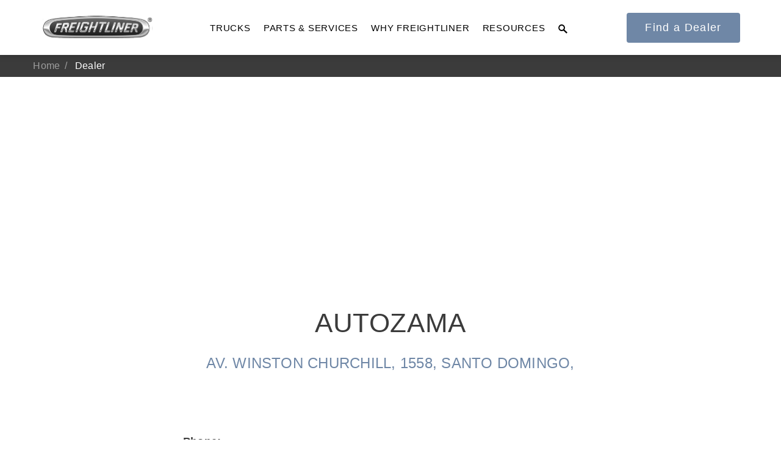

--- FILE ---
content_type: text/html; charset=utf-8
request_url: https://freightlinertrucks.azurewebsites.net/Dealer/?code=DSIR&name=AUTOZAMA
body_size: 39056
content:





<!DOCTYPE html>
<html style="margin-top:90px" class="no-js" lang="en-us">
<head>
        <script id="usercentrics-cmp" data-settings-id="Ujz2NtpwMrOCuE" async src="https://web.cmp.usercentrics.eu/ui/loader.js"></script>
    <script>
        dataLayer = [
            {'session_id': '82618ad0-b0b0-5e15-6cd1-ea6081cc3290'}
        ];
    </script>

    <meta charset="utf-8" />
    <meta http-equiv="X-UA-Compatible" content="IE=edge,chrome=1" />
    <meta name="viewport" content="width=device-width, initial-scale=1, maximum-scale=1, minimum-scale=1">
        <title>
    Dealer
 | Freightliner Trucks</title>

        <meta name="description"
    AUTOZAMA of SANTO DOMINGO,  is here to serve you with a wide selection of Freightliner Trucks parts and service. Don&#x2019;t dream about the future. Drive it!
 content="" />

    <meta name="rating" content="General" />


    <!-- Google Tag Manager -->
    <script type="text/plain" data-usercentrics="Google Tag Manager">
        (function (w, d, s, l, i) {
            w[l] = w[l] || []; w[l].push({
                'gtm.start':
                    new Date().getTime(), event: 'gtm.js'
            }); var f = d.getElementsByTagName(s)[0],
                j = d.createElement(s), dl = l != 'dataLayer' ? '&l=' + l : ''; j.async = true; j.src =
                    'https://www.googletagmanager.com/gtm.js?id=' + i + dl; f.parentNode.insertBefore(j, f);
        })(window, document, 'script', 'dataLayer', 'GTM-ZZ3M');
    </script>
    <!-- End Google Tag Manager -->

        <meta name="robots" content="noindex, follow" />

        <link rel="stylesheet" href="/static/legacy.css?1.3" />
    <link rel="stylesheet" href="/static/tw-site.css?1.3" />
    <link rel="stylesheet" type="text/css" href="/fonts/MyFontsWebfontsKit.css">

    <!-- CLUDO START -->
    <link type="text/css" rel="stylesheet" href="https://customer.cludo.com/css/templates/v1.1/essentials/cludo-search.min.css">
    <!--[if lte IE 9]>
    <script src="https://api.cludo.com/scripts/xdomain.js" slave="https://api.cludo.com/proxy.html" type="text/javascript"></script>
    <![endif]-->
    <!-- CLUDO END -->
    <!-- FAVICON START -->
    <link rel="apple-touch-icon-precomposed" sizes="57x57" href="/apple-touch-icon-57x57.png" />
    <link rel="apple-touch-icon-precomposed" sizes="114x114" href="/apple-touch-icon-114x114.png" />
    <link rel="apple-touch-icon-precomposed" sizes="72x72" href="/apple-touch-icon-72x72.png" />
    <link rel="apple-touch-icon-precomposed" sizes="144x144" href="/apple-touch-icon-144x144.png" />
    <link rel="apple-touch-icon-precomposed" sizes="60x60" href="/apple-touch-icon-60x60.png" />
    <link rel="apple-touch-icon-precomposed" sizes="120x120" href="/apple-touch-icon-120x120.png" />
    <link rel="apple-touch-icon-precomposed" sizes="76x76" href="/apple-touch-icon-76x76.png" />
    <link rel="icon" type="image/png" sizes="196x196" href="/favicon-196x196.png" />
    <link rel="icon" type="image/png" sizes="96x96" href="/favicon-96x96.png" />
    <link rel="icon" type="image/png" sizes="32x32" href="/favicon-32x32.png" />
    <link rel="icon" type="image/png" sizes="16x16" href="/favicon-16x16.png" />
    <link rel="icon" type="image/png" sizes="128x128" href="/favicon-128.png" />
    <meta name="application-name" content="&nbsp;" />
    <meta name="msapplication-TileColor" content="#FFFFFF" />
    <meta name="msapplication-TileImage" content="/mstile-144x144.png" />
    <meta name="msapplication-square70x70logo" content="/mstile-70x70.png" />
    <meta name="msapplication-square150x150logo" content="/mstile-150x150.png" />
    <meta name="msapplication-wide310x150logo" content="/mstile-310x150.png" />
    <meta name="msapplication-square310x310logo" content="/mstile-310x310.png" />
    <!-- FAVICON END -->
    <!-- CANONICAL START -->
     <!-- CANONICAL END -->

<script type="text/javascript">!function(T,l,y){var S=T.location,k="script",D="instrumentationKey",C="ingestionendpoint",I="disableExceptionTracking",E="ai.device.",b="toLowerCase",w="crossOrigin",N="POST",e="appInsightsSDK",t=y.name||"appInsights";(y.name||T[e])&&(T[e]=t);var n=T[t]||function(d){var g=!1,f=!1,m={initialize:!0,queue:[],sv:"5",version:2,config:d};function v(e,t){var n={},a="Browser";return n[E+"id"]=a[b](),n[E+"type"]=a,n["ai.operation.name"]=S&&S.pathname||"_unknown_",n["ai.internal.sdkVersion"]="javascript:snippet_"+(m.sv||m.version),{time:function(){var e=new Date;function t(e){var t=""+e;return 1===t.length&&(t="0"+t),t}return e.getUTCFullYear()+"-"+t(1+e.getUTCMonth())+"-"+t(e.getUTCDate())+"T"+t(e.getUTCHours())+":"+t(e.getUTCMinutes())+":"+t(e.getUTCSeconds())+"."+((e.getUTCMilliseconds()/1e3).toFixed(3)+"").slice(2,5)+"Z"}(),iKey:e,name:"Microsoft.ApplicationInsights."+e.replace(/-/g,"")+"."+t,sampleRate:100,tags:n,data:{baseData:{ver:2}}}}var h=d.url||y.src;if(h){function a(e){var t,n,a,i,r,o,s,c,u,p,l;g=!0,m.queue=[],f||(f=!0,t=h,s=function(){var e={},t=d.connectionString;if(t)for(var n=t.split(";"),a=0;a<n.length;a++){var i=n[a].split("=");2===i.length&&(e[i[0][b]()]=i[1])}if(!e[C]){var r=e.endpointsuffix,o=r?e.location:null;e[C]="https://"+(o?o+".":"")+"dc."+(r||"services.visualstudio.com")}return e}(),c=s[D]||d[D]||"",u=s[C],p=u?u+"/v2/track":d.endpointUrl,(l=[]).push((n="SDK LOAD Failure: Failed to load Application Insights SDK script (See stack for details)",a=t,i=p,(o=(r=v(c,"Exception")).data).baseType="ExceptionData",o.baseData.exceptions=[{typeName:"SDKLoadFailed",message:n.replace(/\./g,"-"),hasFullStack:!1,stack:n+"\nSnippet failed to load ["+a+"] -- Telemetry is disabled\nHelp Link: https://go.microsoft.com/fwlink/?linkid=2128109\nHost: "+(S&&S.pathname||"_unknown_")+"\nEndpoint: "+i,parsedStack:[]}],r)),l.push(function(e,t,n,a){var i=v(c,"Message"),r=i.data;r.baseType="MessageData";var o=r.baseData;return o.message='AI (Internal): 99 message:"'+("SDK LOAD Failure: Failed to load Application Insights SDK script (See stack for details) ("+n+")").replace(/\"/g,"")+'"',o.properties={endpoint:a},i}(0,0,t,p)),function(e,t){if(JSON){var n=T.fetch;if(n&&!y.useXhr)n(t,{method:N,body:JSON.stringify(e),mode:"cors"});else if(XMLHttpRequest){var a=new XMLHttpRequest;a.open(N,t),a.setRequestHeader("Content-type","application/json"),a.send(JSON.stringify(e))}}}(l,p))}function i(e,t){f||setTimeout(function(){!t&&m.core||a()},500)}var e=function(){var n=l.createElement(k);n.src=h;var e=y[w];return!e&&""!==e||"undefined"==n[w]||(n[w]=e),n.onload=i,n.onerror=a,n.onreadystatechange=function(e,t){"loaded"!==n.readyState&&"complete"!==n.readyState||i(0,t)},n}();y.ld<0?l.getElementsByTagName("head")[0].appendChild(e):setTimeout(function(){l.getElementsByTagName(k)[0].parentNode.appendChild(e)},y.ld||0)}try{m.cookie=l.cookie}catch(p){}function t(e){for(;e.length;)!function(t){m[t]=function(){var e=arguments;g||m.queue.push(function(){m[t].apply(m,e)})}}(e.pop())}var n="track",r="TrackPage",o="TrackEvent";t([n+"Event",n+"PageView",n+"Exception",n+"Trace",n+"DependencyData",n+"Metric",n+"PageViewPerformance","start"+r,"stop"+r,"start"+o,"stop"+o,"addTelemetryInitializer","setAuthenticatedUserContext","clearAuthenticatedUserContext","flush"]),m.SeverityLevel={Verbose:0,Information:1,Warning:2,Error:3,Critical:4};var s=(d.extensionConfig||{}).ApplicationInsightsAnalytics||{};if(!0!==d[I]&&!0!==s[I]){var c="onerror";t(["_"+c]);var u=T[c];T[c]=function(e,t,n,a,i){var r=u&&u(e,t,n,a,i);return!0!==r&&m["_"+c]({message:e,url:t,lineNumber:n,columnNumber:a,error:i}),r},d.autoExceptionInstrumented=!0}return m}(y.cfg);function a(){y.onInit&&y.onInit(n)}(T[t]=n).queue&&0===n.queue.length?(n.queue.push(a),n.trackPageView({})):a()}(window,document,{
src: "https://js.monitor.azure.com/scripts/b/ai.2.min.js", // The SDK URL Source
crossOrigin: "anonymous", 
cfg: { // Application Insights Configuration
    connectionString: 'InstrumentationKey=08486ca5-950a-4966-af73-f4572d7b27a2;IngestionEndpoint=https://southcentralus-0.in.applicationinsights.azure.com/;LiveEndpoint=https://southcentralus.livediagnostics.monitor.azure.com/'
}});</script></head>

<body>
    <script>
        window.addEventListener('UC_CONSENT', function (event) {
            const services = event.detail.services;
            for (const property in services) {
                if (services[property].name == 'Adobe Typekit' && services[property].consent.type == 'EXPLICIT' && services[property].consent.given == true) {
                    const sc = eval(document.createElement('link'));
                    sc.setAttribute('rel', 'stylesheet');
                    sc.setAttribute('href', 'https://use.typekit.net/ojd6jgt.css');
                    document.head.appendChild(sc);
                }
            }
        });
        window.addEventListener('UC_UI_CMP_EVENT', function(event) {
            if (event.detail.type == 'DENY_ALL') {
                window.location.reload();
            } else if (event.detail.type == 'ACCEPT_ALL') {
                window.location.reload();
            }
        });
    </script>
    <!-- Google Tag Manager (noscript) -->
    <noscript>
        <iframe src="https://www.googletagmanager.com/ns.html?id=GTM-ZZ3M" height="0" width="0" style="display:none;visibility:hidden"></iframe>
    </noscript>

    


<!-- Navigation Begins -->
<div id= "primaryNavigation" nav class="tw-z-[1000] tw-fixed tw-w-full tw-top-0 tw-bg-white tw-flex tw-flex-col tw-items-center tw-justify-center overflow-auto tw-drop-shadow-md">

    <!-- Primary Navigation Elements-->
    <div class="tw-flex tw-flex-row tw-w-full tw-h-[90px]">

        <!--Left-->
        <div class="tw-flex tw-w-2/5 lg:tw-w-1/4 tw-items-center tw-justify-center">
            <!-- Homepage Link -->
            <a href="/">
                <img class="tw-w-[120px] lg:tw-w-[180px]" alt="Freightliner Trucks" src="/images/FLLogo.svg" />
            </a>
        </div>

        <!--Center-->
        <div id = "masterLinks" class="tw-flex tw-w-3/5 lg:tw-w-1/2 tw-items-center tw-justify-end lg:tw-justify-between tw-px-4">
                <a href="javascript:void(0)" id="b106eb24-f862-4bb0-bad9-43f716315c41" link="primary-menu">
                    <p class="navre-text tw-text-[0.78125rem] xl:tw-text-[0.9375rem]">Trucks</p>
                </a>

                <a class="lg:tw-hidden" href="/dealer-search/">
                    <p class="navre-text lg:tw-hidden tw-text-[0.78125rem] xl:tw-text-[0.9375rem]">
                        <span class="sm:tw-block md:tw-hidden">Dealer</span>
                        <span class="tw-hidden md:tw-block">Find a Dealer</span>
                    </p>
                </a>

                        <a href="javascript:void(0)" id="48967a21-8a97-41ea-81e5-9cb19c1f4357" link="primary-menu">
                            <p class="navre-text tw-hidden lg:tw-block tw-text-[0.78125rem] xl:tw-text-[0.9375rem]">Parts &amp; Services</p>
                        </a>
                        <a href="javascript:void(0)" id="02a10609-4ea6-4bd8-8695-9df139f0bdff" link="primary-menu">
                            <p class="navre-text tw-hidden lg:tw-block tw-text-[0.78125rem] xl:tw-text-[0.9375rem]">Why Freightliner</p>
                        </a>
                        <a href="javascript:void(0)" id="99170d62-de29-4ea9-a781-466e4607ff7d" link="primary-menu">
                            <p class="navre-text tw-hidden lg:tw-block tw-text-[0.78125rem] xl:tw-text-[0.9375rem]">Resources</p>
                        </a>

            <!--Search Button-->
            <a id="searchOpen" href="javascript:;">
                <p class="tw-pt-2 navre-text tw-block tw-text-[0.78125rem] xl:tw-text-[0.9375rem]">
                    <i class="icon-header-search"></i>
                </p>
            </a>

            <!--Menu Button-->
            <a href="javascript:;">
                <p id="mob" class="navre-text tw-flex tw-items-center tw-justify-center tw-block lg:tw-hidden tw-h-9 tw-w-9">
                    <img class="tw-block" id="menuClosed" src="/images/openIcon.png" alt="open icon"/>
                    <img class="tw-hidden" id="menuOpen" src="/images/closeIcon.png" alt="close icon"/>
                </p>
            </a>
        </div>

        <!--Right-->
        <div class="tw-hidden lg:tw-flex lg:tw-w-1/4 tw-items-center tw-justify-center">
                <a role="button" class="btn btn-default tw-hidden lg:tw-block" href="/dealer-search/">
                    Find a Dealer
                </a>
        </div>

        <!--Search Element-->
        <div id="searchContent" class="tw-fixed tw-z-30 tw-right-0 tw-w-0 tw-h-[90px]">
            <div class="tw-flex tw-grow-0 tw-min-h-full tw-justify-end">
                <div id="searchClose" class="tw-hidden tw-shrink-0 tw-items-center tw-justify-center tw-h-[90px] tw-w-[90px] tw-self-start tw-bg-[#6f87a6]" style="border-right:solid 1px #acacad !important">
                    <img class="tw-h-[20px] tw-w-[20px]" src="/images/close-icon.png" alt="close icon" />
                </div>
                <form class="tw-bg-[#6f87a6] tw-w-full" id="header-search-form">
                    <input class="focus:tw-text-white placeholder:tw-text-white" style="margin-bottom:0!important;margin-top:25px;border-bottom:0!important;padding-left:16px!important;" type="search" autocomplete="off" placeholder="Search">
                    <button name="btnSearchFormSubmitButton" style="display:none;visibility:hidden;height:0px;width:0px;">Submit</button>
                </form>
            </div>
        </div>
    </div>

    <!-- Drawer Begins  -->
    <div id="navigationDrawer" class="tw-relative tw-max-h-0 tw-bottom-0 tw-w-full tw-bg-slate-100 tw-overflow-y-auto no-scrollbar">
            
        <!-- Drawer Interior -->
        <div id="drawerInterior" class="tw-flex tw-flex-col lg:tw-flex-row tw-justify-items-center">



<!-- Card Section -->
<div class="tw-w-full tw-flex tw-items-center tw-justify-center md:tw-pb-0" container="b106eb24-f862-4bb0-bad9-43f716315c41"
    mobile-container="b106eb24-f862-4bb0-bad9-43f716315c41">
    <div
        class="tw-grid tw-justify-items-center tw-auto-rows-min grid-cols-1 lg:tw-grid-cols-2 xl:tw-grid-cols-3 tw-gap-[1.875rem] 2xl:tw-gap-10 tw-py-[3.75rem] 2xl:tw-py-[8.75rem] tw-px-20 xl:tw-px-[5.625rem] 2xl:tw-px-[6.25rem]">
                <a href="/trucks/">
                    <div class="navre-glow">
                        <img src="https://ftl-media.imgix.net/truck/alltrucksnav.png" alt="Alltrucksnav"/>
                        <p class="tw-font-heading tw-font-medium tw-mt-5 tw-text-[1.17rem] tw-text-text">
                            All Trucks
                        </p>
                    </div>
                </a>
                <a href="/trucks/#category=On-Highway">
                    <div class="navre-glow">
                        <img src="https://ftl-media.imgix.net/02_48_a5_6619-final-r_06sep2024-618x340.jpg" alt="02 48 A5 6619 FINAL R 06SEP2024 618X340"/>
                        <p class="tw-font-heading tw-font-medium tw-mt-5 tw-text-[1.17rem] tw-text-text">
                            On-Highway
                        </p>
                    </div>
                </a>
                <a href="/trucks/#category=Medium%20Duty">
                    <div class="navre-glow">
                        <img src="https://ftl-media.imgix.net/truck/newmediumdutynav_618x340.png" alt="Newmediumdutynav 618X340"/>
                        <p class="tw-font-heading tw-font-medium tw-mt-5 tw-text-[1.17rem] tw-text-text">
                            Medium Duty
                        </p>
                    </div>
                </a>
                <a href="/trucks/#category=Severe%20Duty">
                    <div class="navre-glow">
                        <img src="https://ftl-media.imgix.net/truck/newseveredutynav_618x340.png" alt="Newseveredutynav 618X340"/>
                        <p class="tw-font-heading tw-font-medium tw-mt-5 tw-text-[1.17rem] tw-text-text">
                            Severe Duty
                        </p>
                    </div>
                </a>
                <a href="/trucks/#category=Electric">
                    <div class="navre-glow">
                        <img src="https://ftl-media.imgix.net/electricnav_update.jpg" alt="Electricnav UPDATE"/>
                        <p class="tw-font-heading tw-font-medium tw-mt-5 tw-text-[1.17rem] tw-text-text">
                            Electric
                        </p>
                    </div>
                </a>
                <a href="/trucks/#category=Natural%20Gas">
                    <div class="navre-glow">
                        <img src="https://ftl-media.imgix.net/fullrange-mtn.png" alt="Fullrange Mtn"/>
                        <p class="tw-font-heading tw-font-medium tw-mt-5 tw-text-[1.17rem] tw-text-text">
                            Natural Gas
                        </p>
                    </div>
                </a>
    </div>
</div>

    <div class="tw-flex tw-flex-col tw-items-center tw-w-full lg:tw-w-1/3 tw-bg-[#fafafa] tw-py-[3.75rem] 2xl:tw-py-[8.75rem]"
        navigation="b106eb24-f862-4bb0-bad9-43f716315c41">
        





<a class="tw-mx-[3.125rem] lg:tw-mx-[4.375rem] tw-pb-[7.5rem] md:tw-pb-0" href="/trucks/cascadia/">
        <p
            class="tw-text-[1.17rem] xl:tw-text-[1.41rem] tw-mt-0 tw-mb-[3.75rem] tw-text-text tw-font-medium tw-font-heading">
            It's what we think about the future.
        </p>

        <img class="tw-mb-5 tw-max-h-[15rem]" src="https://ftl-media.imgix.net/15_img_3016-final_18aug2024-616x300.jpg" alt="15 IMG 3016 FINAL 18AUG2024 616X300"/>

    <mylink class="tw-flex tw-items-center tw-space-x-5">
        <p
            class="tw-text-[#6F87A6] tw-font-medium tw-font-heading tw-my-5 tw-text-[1.17rem] xl:tw-text-[1.41rem] navre-push">
            Cascadia</p>
        <img src="/images/AccentArrow.png" alt="accent arrow" />
    </mylink>
</a>
    </div>



<div class="tw-hidden tw-bg-slate-100 tw-w-full tw-flex-col tw-py-[3.75rem]" container="48967a21-8a97-41ea-81e5-9cb19c1f4357">
    <div class="menuContent">
            <a class="tw-flex tw-items-center tw-space-x-[1.25rem]" href="/parts/">
                <p
                    class="tw-font-heading tw-font-medium tw-my-[1.09375rem] tw-leading-none tw-text-[1.171875rem] xl:tw-text-[1.40625rem] tw-text-text">
                    Parts
                </p>
            </a>
            <a class="tw-flex tw-items-center tw-space-x-[1.25rem]" href="/service/">
                <p
                    class="tw-font-heading tw-font-medium tw-my-[1.09375rem] tw-leading-none tw-text-[1.171875rem] xl:tw-text-[1.40625rem] tw-text-text">
                    Services
                </p>
            </a>
            <a class="tw-flex tw-items-center tw-space-x-[1.25rem]" href="/financing/">
                <p
                    class="tw-font-heading tw-font-medium tw-my-[1.09375rem] tw-leading-none tw-text-[1.171875rem] xl:tw-text-[1.40625rem] tw-text-text">
                    Financing
                </p>
            </a>
            <a class="tw-flex tw-items-center tw-space-x-[1.25rem]" href="/warranty-and-extended-coverage/">
                <p
                    class="tw-font-heading tw-font-medium tw-my-[1.09375rem] tw-leading-none tw-text-[1.171875rem] xl:tw-text-[1.40625rem] tw-text-text">
                    Warranty and Extended Coverage
                </p>
            </a>
    </div>
</div>


<div class="tw-hidden tw-bg-slate-100 tw-w-full tw-flex-col tw-py-[3.75rem]" container="02a10609-4ea6-4bd8-8695-9df139f0bdff">
    <div class="menuContent">
            <a class="tw-flex tw-items-center tw-space-x-[1.25rem]" href="/why-freightliner/a-tradition-of-innovation/">
                <p
                    class="tw-font-heading tw-font-medium tw-my-[1.09375rem] tw-leading-none tw-text-[1.171875rem] xl:tw-text-[1.40625rem] tw-text-text">
                    A Tradition of Innovation
                </p>
            </a>
            <a class="tw-flex tw-items-center tw-space-x-[1.25rem]" href="/why-freightliner/innovation-as-a-process/">
                <p
                    class="tw-font-heading tw-font-medium tw-my-[1.09375rem] tw-leading-none tw-text-[1.171875rem] xl:tw-text-[1.40625rem] tw-text-text">
                    Innovation as a Process
                </p>
            </a>
            <a class="tw-flex tw-items-center tw-space-x-[1.25rem]" href="/why-freightliner/supertruck-ii/">
                <p
                    class="tw-font-heading tw-font-medium tw-my-[1.09375rem] tw-leading-none tw-text-[1.171875rem] xl:tw-text-[1.40625rem] tw-text-text">
                    SuperTruck II
                </p>
            </a>
            <a class="tw-flex tw-items-center tw-space-x-[1.25rem]" href="/demand-detroit/">
                <p
                    class="tw-font-heading tw-font-medium tw-my-[1.09375rem] tw-leading-none tw-text-[1.171875rem] xl:tw-text-[1.40625rem] tw-text-text">
                    Demand Detroit
                </p>
            </a>
    </div>
</div>


<div class="tw-hidden tw-bg-slate-100 tw-w-full tw-flex-col tw-py-[3.75rem]" container="99170d62-de29-4ea9-a781-466e4607ff7d">
    <div class="menuContent">
            <a class="tw-flex tw-items-center tw-space-x-[1.25rem]" href="/driver-training/">
                <p
                    class="tw-font-heading tw-font-medium tw-my-[1.09375rem] tw-leading-none tw-text-[1.171875rem] xl:tw-text-[1.40625rem] tw-text-text">
                    Driver Training
                </p>
            </a>
            <a class="tw-flex tw-items-center tw-space-x-[1.25rem]" href="/team-run-smart/">
                <p
                    class="tw-font-heading tw-font-medium tw-my-[1.09375rem] tw-leading-none tw-text-[1.171875rem] xl:tw-text-[1.40625rem] tw-text-text">
                    Team Run Smart
                </p>
            </a>
            <a class="tw-flex tw-items-center tw-space-x-[1.25rem]" href="/brochures-and-videos/">
                <p
                    class="tw-font-heading tw-font-medium tw-my-[1.09375rem] tw-leading-none tw-text-[1.171875rem] xl:tw-text-[1.40625rem] tw-text-text">
                    Brochures and Videos
                </p>
            </a>
            <a class="tw-flex tw-items-center tw-space-x-[1.25rem]" href="/blog-and-newsletters/">
                <p
                    class="tw-font-heading tw-font-medium tw-my-[1.09375rem] tw-leading-none tw-text-[1.171875rem] xl:tw-text-[1.40625rem] tw-text-text">
                    Blog and Newsletters
                </p>
            </a>
            <a class="tw-flex tw-items-center tw-space-x-[1.25rem]" href="https://store.freightliner.com/" target="_blank">
                <p
                    class="tw-font-heading tw-font-medium tw-my-[1.09375rem] tw-leading-none tw-text-[1.171875rem] xl:tw-text-[1.40625rem] tw-text-text">
                    Shop Merchandise
                </p>
            </a>
    </div>
</div>
            <!-- Mobile -->
            <div id="mobile" class="tw-hidden tw-bg-[#fafafa] tw-w-full tw-flex-col tw-items-center tw-justify-center tw-py-24">

                <div id="mobileSelect" class="tw-block tw-w-full tw-px-20">
                            <a class="tw-flex tw-items-center tw-justify-between" href="#javascript:;" mobile-link="48967a21-8a97-41ea-81e5-9cb19c1f4357" toggle-type="Default">
                                <p class="tw-font-heading tw-my-7 tw-text-5xl tw-font-light tw-text-[#3B3B30]">
                                    Parts &amp; Services
                                </p>
                                <img class="tw-max-h-[20px]" src="/images/IndicatorArrow.png" alt="indicator arrow" />
                            </a>
                            <a class="tw-flex tw-items-center tw-justify-between" href="#javascript:;" mobile-link="02a10609-4ea6-4bd8-8695-9df139f0bdff" toggle-type="Default">
                                <p class="tw-font-heading tw-my-7 tw-text-5xl tw-font-light tw-text-[#3B3B30]">
                                    Why Freightliner
                                </p>
                                <img class="tw-max-h-[20px]" src="/images/IndicatorArrow.png" alt="indicator arrow" />
                            </a>
                            <a class="tw-flex tw-items-center tw-justify-between" href="#javascript:;" mobile-link="99170d62-de29-4ea9-a781-466e4607ff7d" toggle-type="Default">
                                <p class="tw-font-heading tw-my-7 tw-text-5xl tw-font-light tw-text-[#3B3B30]">
                                    Resources
                                </p>
                                <img class="tw-max-h-[20px]" src="/images/IndicatorArrow.png" alt="indicator arrow" />
                            </a>
                </div>




<div class="tw-hidden tw-w-full tw-px-20" mobile-container="48967a21-8a97-41ea-81e5-9cb19c1f4357">

    <p class="tw-text-[#6F87A6]" mobile-back><a href="#">&lt BACK</a></p>

        <a class="tw-flex tw-items-center tw-justify-between" href="/parts/">
            <p class=" tw-font-heading tw-my-7 tw-text-3xl tw-font-light tw-text-[#3B3B30]">
                Parts
            </p>
            <img class="tw-max-h-[20px]" src="/images/IndicatorArrow.png" alt="indicator arrow"/>
        </a>
        <a class="tw-flex tw-items-center tw-justify-between" href="/service/">
            <p class=" tw-font-heading tw-my-7 tw-text-3xl tw-font-light tw-text-[#3B3B30]">
                Services
            </p>
            <img class="tw-max-h-[20px]" src="/images/IndicatorArrow.png" alt="indicator arrow"/>
        </a>
        <a class="tw-flex tw-items-center tw-justify-between" href="/financing/">
            <p class=" tw-font-heading tw-my-7 tw-text-3xl tw-font-light tw-text-[#3B3B30]">
                Financing
            </p>
            <img class="tw-max-h-[20px]" src="/images/IndicatorArrow.png" alt="indicator arrow"/>
        </a>
        <a class="tw-flex tw-items-center tw-justify-between" href="/warranty-and-extended-coverage/">
            <p class=" tw-font-heading tw-my-7 tw-text-3xl tw-font-light tw-text-[#3B3B30]">
                Warranty and Extended Coverage
            </p>
            <img class="tw-max-h-[20px]" src="/images/IndicatorArrow.png" alt="indicator arrow"/>
        </a>

</div>



<div class="tw-hidden tw-w-full tw-px-20" mobile-container="02a10609-4ea6-4bd8-8695-9df139f0bdff">

    <p class="tw-text-[#6F87A6]" mobile-back><a href="#">&lt BACK</a></p>

        <a class="tw-flex tw-items-center tw-justify-between" href="/why-freightliner/a-tradition-of-innovation/">
            <p class=" tw-font-heading tw-my-7 tw-text-3xl tw-font-light tw-text-[#3B3B30]">
                A Tradition of Innovation
            </p>
            <img class="tw-max-h-[20px]" src="/images/IndicatorArrow.png" alt="indicator arrow"/>
        </a>
        <a class="tw-flex tw-items-center tw-justify-between" href="/why-freightliner/innovation-as-a-process/">
            <p class=" tw-font-heading tw-my-7 tw-text-3xl tw-font-light tw-text-[#3B3B30]">
                Innovation as a Process
            </p>
            <img class="tw-max-h-[20px]" src="/images/IndicatorArrow.png" alt="indicator arrow"/>
        </a>
        <a class="tw-flex tw-items-center tw-justify-between" href="/why-freightliner/supertruck-ii/">
            <p class=" tw-font-heading tw-my-7 tw-text-3xl tw-font-light tw-text-[#3B3B30]">
                SuperTruck II
            </p>
            <img class="tw-max-h-[20px]" src="/images/IndicatorArrow.png" alt="indicator arrow"/>
        </a>
        <a class="tw-flex tw-items-center tw-justify-between" href="/demand-detroit/">
            <p class=" tw-font-heading tw-my-7 tw-text-3xl tw-font-light tw-text-[#3B3B30]">
                Demand Detroit
            </p>
            <img class="tw-max-h-[20px]" src="/images/IndicatorArrow.png" alt="indicator arrow"/>
        </a>

</div>



<div class="tw-hidden tw-w-full tw-px-20" mobile-container="99170d62-de29-4ea9-a781-466e4607ff7d">

    <p class="tw-text-[#6F87A6]" mobile-back><a href="#">&lt BACK</a></p>

        <a class="tw-flex tw-items-center tw-justify-between" href="/driver-training/">
            <p class=" tw-font-heading tw-my-7 tw-text-3xl tw-font-light tw-text-[#3B3B30]">
                Driver Training
            </p>
            <img class="tw-max-h-[20px]" src="/images/IndicatorArrow.png" alt="indicator arrow"/>
        </a>
        <a class="tw-flex tw-items-center tw-justify-between" href="/team-run-smart/">
            <p class=" tw-font-heading tw-my-7 tw-text-3xl tw-font-light tw-text-[#3B3B30]">
                Team Run Smart
            </p>
            <img class="tw-max-h-[20px]" src="/images/IndicatorArrow.png" alt="indicator arrow"/>
        </a>
        <a class="tw-flex tw-items-center tw-justify-between" href="/brochures-and-videos/">
            <p class=" tw-font-heading tw-my-7 tw-text-3xl tw-font-light tw-text-[#3B3B30]">
                Brochures and Videos
            </p>
            <img class="tw-max-h-[20px]" src="/images/IndicatorArrow.png" alt="indicator arrow"/>
        </a>
        <a class="tw-flex tw-items-center tw-justify-between" href="/blog-and-newsletters/">
            <p class=" tw-font-heading tw-my-7 tw-text-3xl tw-font-light tw-text-[#3B3B30]">
                Blog and Newsletters
            </p>
            <img class="tw-max-h-[20px]" src="/images/IndicatorArrow.png" alt="indicator arrow"/>
        </a>
        <a class="tw-flex tw-items-center tw-justify-between" href="https://store.freightliner.com/">
            <p class=" tw-font-heading tw-my-7 tw-text-3xl tw-font-light tw-text-[#3B3B30]">
                Shop Merchandise
            </p>
            <img class="tw-max-h-[20px]" src="/images/IndicatorArrow.png" alt="indicator arrow"/>
        </a>

</div>
            </div>

        </div>
    </div>
</div>


    





<nav breadcrumbs>
        <a class="!tw-text-[10px] md:!tw-text-[16px]" href="/">Home</a>
    <span class="!tw-text-[10px] md:!tw-text-[16px]">Dealer</span>
</nav>




<comp-dealer>
    <div map=""></div>
    <article>
        <heading>
            <h1>AUTOZAMA</h1>
                <h3><a map="">AV. WINSTON CHURCHILL, 1558, SANTO DOMINGO,  </a></h3>
                <div id="service-icons" data-icons="[]"
                     class="tw-mb-[14.5px] tw-min-h-[32px]"></div>
        </heading>
        <div phone>
                <p><strong>Phone:</strong> <a phone>809-565-3232</a></p>
        </div>
        <div details>
        </div>

    </article>
</comp-dealer>

<script type="application/ld+json">
    {
    "@context": "http://schema.org",
    "@type": "LocalBusiness",
    "address": {
        "@type": "PostalAddress",
        "addressLocality": "SANTO DOMINGO",
        "addressRegion": "",
        "streetAddress": "AV. WINSTON CHURCHILL, 1558"
    },
    "description": "Freightliner dealer in SANTO DOMINGO",
    "name": "AUTOZAMA",
    "telephone": "809-565-3232"
    }
</script>



    <footer>
        <inner-content inline>
            <div class="branding">
                <a href="/"><img alt="Freightliner Trucks" src="/images/ftl-logo.png?width=148"></a>
                


<div class="social" style ="min-width:160px !important">
        <a href="https://www.youtube.com/user/FreightlinerTruckers" target="_blank">
            <i class="icon-youtube"></i>
        </a>
        <a href="https://www.instagram.com/freightlinertrucks" target="_blank">
            <i class="icon-instagram"></i>
        </a>
        <a href="https://www.linkedin.com/company/freightliner/" target="_blank">
            <i class="icon-icon-linkedin"></i>
        </a>
        <a href="https://www.facebook.com/freightliner" target="_blank">
            <i class="icon-facebook"></i>
        </a>
</div>

            </div>
            

<div>
        <a class="footer-link" 
           href="/trucks/">Trucks</a>
        <a class="footer-link" 
           href="/trucks/">All Trucks</a>
        <a class="footer-link" 
           href="/trucks/#category=On-Highway">On-Highway</a>
        <a class="footer-link" 
           href="/trucks/#category=Medium Duty">Medium Duty</a>
        <a class="footer-link" 
           href="/trucks/#category=Severe Duty">Severe Duty</a>
        <a class="footer-link" 
           href="/trucks/#category=Electric">Electric</a>
        <a class="footer-link" 
           href="/trucks/#category=Natural Gas">Natural Gas</a>
</div>

            

<div>
        <a class="footer-link" 
           href="#">Parts &amp; Services</a>
        <a class="footer-link" 
           href="/parts/">Parts</a>
        <a class="footer-link" 
           href="/service/">Service</a>
        <a class="footer-link" 
           href="/financing/">Financing</a>
        <a class="footer-link" 
           href="/warranty-and-extended-coverage/?make=freightliner">Warranty &amp; Extended Coverage</a>
        <a class="footer-link" 
           href="/custom-truck-services/">Custom Truck Services</a>
        <a class="footer-link" 
           href="/cummins-on-highway/">Cummins On-Highway</a>
</div>

            

<div>
        <a class="footer-link" 
           href="#">Resources</a>
        <a class="footer-link" 
           target="_blank" 
           href="https://dtna.my.site.com/DTNAPartner/s/customer-care">Customer Care Form</a>
        <a class="footer-link" 
           href="/driver-training/">Driver Training</a>
        <a class="footer-link" 
           href="/team-run-smart/">Team Run Smart</a>
        <a class="footer-link" 
           href="/brochures-and-videos/">Brochures &amp; Videos</a>
        <a class="footer-link" 
           href="/blog-and-newsletters/">Blog &amp; Newsletters</a>
        <a class="footer-link" 
           target="_blank" 
           href="https://store.freightliner.com/">Shop Merchandise</a>
        <a class="footer-link" 
           target="_blank" 
           href="https://www.dtnatechlit.com/portal-public?make=freightliner">Manuals &amp; Guides</a>
        <a class="footer-link" 
           target="_blank" 
           href="https://dtna-dlrinfo.prd.freightliner.com:48518/VinLookup/vin-module/getVinLookupPage">Vehicle Recall Lookup</a>
        <a class="footer-link" 
           target="_blank" 
           href="https://dtnacontent-dtna.prd.freightliner.com/content/public/forms/TEMform.html">TEM Registration Form</a>
        <a class="footer-link" 
           href="/mobile-app/">Mobile App</a>
        <a class="footer-link" 
           href="/sitemap/">Site Map</a>
</div>

            

<div>
        <a class="footer-link" 
           href="#">About Us</a>
        <a class="footer-link" 
           href="/why-freightliner/">Why Freightliner</a>
        <a class="footer-link" 
           href="/blog-and-newsletters/the-unsung-heroes-of-motorsports/">Freightliner Racing</a>
        <a class="footer-link" 
           target="_blank" 
           href="https://northamerica.daimlertruck.com/company/newsroom/">Press Releases</a>
        <a class="footer-link" 
           target="_blank" 
           href="https://dtna.wd5.myworkdayjobs.com/DTNA_external">Careers</a>
        <a class="footer-link" 
           href="/sourcewell/">Sourcewell</a>
</div>

        </inner-content>
        <inner-content>
            <div class="branding">
                <div class="tw-flex tw-flex-col tw-items-left">
                    <a href="http://www.daimlertruck.com/" target="_blank">
                        <img alt="Daimler" src="/images/daimler-logo.png">
                    </a>
                    <span style="margin-left:0px !important; padding-left:0px !important">Freightliner - A Daimler Group Brand</span>
                </div>
            </div>
            <div>
                <p>Copyright © Daimler Truck North America LLC. <a rel="noopener" href="http://northamerica.daimlertruck.com/privacy-policy" target="_blank">Privacy Statement, Legal Notices and Terms</a>.</p>
<p>All rights reserved. Freightliner Trucks is a division of Daimler Truck North America LLC, a <a rel="noopener" href="http://www.daimlertruck.com/" target="_blank">Daimler</a> company.</p>
                <p><a href="#" onClick="UC_UI.showSecondLayer();">Privacy Settings</a></p>
            </div>
        </inner-content>
    </footer>

    <script src="/static/libs.js?1.3"></script>
    <script type="text/plain" data-usercentrics="Adobe Typekit" src="https://use.typekit.net/ffy4lum.js"></script>
    <script>try { Typekit.load({ async: true }); } catch (e) { }</script>
    <script src="/static/site.js?1.3"></script>
    <script type="text/javascript" data-usercentrics="Cludo Search" src="//customer.cludo.com/scripts/bundles/search-script.min.js"></script>
    <!-- LOADER -->
    <script type="text/javascript" src="/static/scripts/loader.js"></script>
    <script>
        var CludoSearch;
        (function () {
            var cludoSettings = {
                customerId: 10000015,
                engineId: 10000015,
                searchUrl: '/search-results/',
                language: 'en',
                searchInputs: ['header-search-form'],
                type: 'inline',
                searchApiUrl: 'https://api-us1.cludo.com/api/v3'
            };
        CludoSearch= new Cludo(cludoSettings);
        CludoSearch.init();
            })();
    </script>
    
    <script type="text/javascript">
        const svcLoadImages = (function () {

            const loadImageAsync = (src) => {
                return new Promise((resolve, reject) => {
                    const img = new Image();
                    img.src = src;

                    img.onload = () => resolve(img);
                    img.onerror = (err) => reject(err);
                })
            };

            return async (images) => {
                const loadedImages = [];
                for (let i = 0; i < images.length; i++) {
                    const image = await loadImageAsync(images[i].Src);
                    image.setAttribute('alt', images[i].Alt);
                    loadedImages.push(image);
                }
                return loadedImages;
            };
        })();

        const serviceIconContainer = document.querySelector('#service-icons');

        if (serviceIconContainer != null && serviceIconContainer.hasAttribute('data-icons')) {
            const images = JSON.parse(serviceIconContainer.getAttribute('data-icons'));
            svcLoadImages(images)
                .then(loadedImages => {
                    for (let i = 0, l = loadedImages.length; i < l; i++) {
                        loadedImages[i].classList.add('tw-h-[28px]');
                        loadedImages[i].classList.add('lg:tw-h-[30px]');
                        loadedImages[i].classList.add('pulse');
                        serviceIconContainer.appendChild(loadedImages[i]);
                    }
                })
                .catch(e => console.error(e));
        }
    </script>

</body>
</html>


--- FILE ---
content_type: text/javascript
request_url: https://freightlinertrucks.azurewebsites.net/webpack-chunks/chunk.scripts_components_search_js.776a9daa444aa8850a7f.js
body_size: 9342
content:
"use strict";
(self["webpackChunkfreightliner"] = self["webpackChunkfreightliner"] || []).push([["scripts_components_search_js"],{

/***/ "./scripts/components/search.js":
/*!**************************************!*\
  !*** ./scripts/components/search.js ***!
  \**************************************/
/***/ (function(__unused_webpack_module, __webpack_exports__, __webpack_require__) {

__webpack_require__.r(__webpack_exports__);
/* harmony import */ var _utils_domWrap__WEBPACK_IMPORTED_MODULE_0__ = __webpack_require__(/*! ../utils/domWrap */ "./scripts/utils/domWrap.js");
/* harmony import */ var _utils_http__WEBPACK_IMPORTED_MODULE_1__ = __webpack_require__(/*! ../utils/http */ "./scripts/utils/http.js");


/* harmony default export */ __webpack_exports__["default"] = (async body => {
  // 'body'
  [...document.querySelectorAll('[searchkey]')].forEach(search => (0,_utils_http__WEBPACK_IMPORTED_MODULE_1__.default)('https://cse.google.com/cse.js?cx=' + search.getAttribute('searchkey')).script());
  [...document.querySelectorAll('[data-action="search"]')].forEach(search => search.addEventListener('click', e => {
    e.preventDefault();
    const parent = search.parentElement,

    /** @type {HTMLInputElement} */
    input = parent.querySelector('input[type="search"]');
    parent.classList.add('search-active');
    if (!input) return;
    input.focus();
    input.setAttribute('placeholder', 'Search');
  }));
  (0,_utils_domWrap__WEBPACK_IMPORTED_MODULE_0__.default)(body).on('click', '.search-active', function () {
    var _this$querySelector;

    (_this$querySelector = this.querySelector('input[type="search"]')) === null || _this$querySelector === void 0 ? void 0 : _this$querySelector.focus();
  }).on('click', '.search-active .close', function () {
    this.closest('.search-active').classList.remove('search-active');
  });
});

/***/ }),

/***/ "./scripts/constants.js":
/*!******************************!*\
  !*** ./scripts/constants.js ***!
  \******************************/
/***/ (function(__unused_webpack_module, __webpack_exports__, __webpack_require__) {

__webpack_require__.r(__webpack_exports__);
/* harmony export */ __webpack_require__.d(__webpack_exports__, {
/* harmony export */   "iOS": function() { return /* binding */ iOS; },
/* harmony export */   "rootURL": function() { return /* binding */ rootURL; },
/* harmony export */   "mapURL": function() { return /* binding */ mapURL; },
/* harmony export */   "googleMapsKey": function() { return /* binding */ googleMapsKey; },
/* harmony export */   "mapStyles": function() { return /* binding */ mapStyles; },
/* harmony export */   "jwpKey": function() { return /* binding */ jwpKey; },
/* harmony export */   "jwpPlayerId": function() { return /* binding */ jwpPlayerId; }
/* harmony export */ });
const iOS = navigator.userAgent.match(/(iPad|iPhone|iPod)/g) ? true : false;
const rootURL = window.location.hostname.indexOf('tombrasweb.com') !== -1 ? 'https://freightlinertrucks-dev.azurewebsites.net/umbraco/api' : '/umbraco/api';
const mapURL = iOS ? 'http://maps.apple.com/?daddr=' : 'https://www.google.com/maps/?q=';
const googleMapsKey = 'AIzaSyDYwYS7gcKir2F8RwxwnmagvKBcCtfPRp4';
const mapStyles = [{
  featureType: "all",
  stylers: [{
    saturation: -80
  }]
}, {
  featureType: "road.arterial",
  elementType: "geometry",
  stylers: [{
    hue: "#00ffee"
  }, {
    saturation: 50
  }]
}, {
  featureType: "poi.business",
  elementType: "labels",
  stylers: [{
    visibility: "off"
  }]
}];
const jwpKey = 'TtV5iMjD1ORmFr/yZP1lV7lbxWn69lBGpwxo9Pz2IV13Jkn4';
const jwpPlayerId = 'sHGOoMEW';

/***/ }),

/***/ "./scripts/utils/domWrap.js":
/*!**********************************!*\
  !*** ./scripts/utils/domWrap.js ***!
  \**********************************/
/***/ (function(__unused_webpack_module, __webpack_exports__, __webpack_require__) {

__webpack_require__.r(__webpack_exports__);
const domWrap = element => {
  if (!element) {
    element = document.createElement('div');
    element.empty = true;
  }

  element.store = element.store || {};

  element.on = (action, delegationOrFn, fn) => {
    if (typeof delegationOrFn === 'function') fn = delegationOrFn;
    let delegation = typeof delegationOrFn === 'string' ? delegationOrFn : false;
    if (!fn) return;
    element.addEventListener(action, function (event) {
      for (let target = event.target; target && target != this; target = target.parentNode) {
        // loop parent nodes from the target to the delegation node
        if (!delegation || target.matches(delegation)) {
          fn.call(target, event);
          break;
        }
      }
    }, false);
    return element;
  };

  element.setSelected = (className = 'selected') => {
    var _element$classList;

    [...element.parentNode.childNodes].forEach(node => {
      var _node$classList;

      return (_node$classList = node.classList) === null || _node$classList === void 0 ? void 0 : _node$classList.remove(className);
    });
    (_element$classList = element.classList) === null || _element$classList === void 0 ? void 0 : _element$classList.add(className);
    return element;
  };

  element.trigger = event => {
    element.dispatchEvent(new Event(event, {
      bubbles: true
    }));
    return element;
  };

  element.css = styles => {
    Object.keys(styles).forEach(key => element.style[key] = styles[key]);
    return element;
  };

  element.wrapInner = wrapper => {
    element.appendChild(wrapper);

    while (element.firstChild !== wrapper) {
      wrapper.appendChild(element.firstChild);
    }

    return element;
  };

  element.data = (key, value) => {
    if (value) {
      element.store[key] = value;
      return element;
    } else {
      return element.store[key];
    }
  }, element.offset = () => {
    const rect = element.getBoundingClientRect();
    return {
      top: rect.top + window.scrollY,
      left: rect.left + window.scrollX
    };
  }, element.check = {
    get overflowLeft() {
      return overflowHorizontal(element) && element.scrollLeft > 0;
    },

    get overflowRight() {
      return overflowHorizontal(element) && element.scrollWidth - element.scrollLeft > element.offsetWidth;
    }

  };
  return element;
};

function overflowHorizontal(element) {
  return element.scrollWidth - element.offsetWidth > 1;
}

/* harmony default export */ __webpack_exports__["default"] = (domWrap);

/***/ }),

/***/ "./scripts/utils/http.js":
/*!*******************************!*\
  !*** ./scripts/utils/http.js ***!
  \*******************************/
/***/ (function(__unused_webpack_module, __webpack_exports__, __webpack_require__) {

__webpack_require__.r(__webpack_exports__);
/* harmony import */ var core_js_modules_web_url_js__WEBPACK_IMPORTED_MODULE_0__ = __webpack_require__(/*! core-js/modules/web.url.js */ "../node_modules/core-js/modules/web.url.js");
/* harmony import */ var core_js_modules_web_url_js__WEBPACK_IMPORTED_MODULE_0___default = /*#__PURE__*/__webpack_require__.n(core_js_modules_web_url_js__WEBPACK_IMPORTED_MODULE_0__);
/* harmony import */ var _constants__WEBPACK_IMPORTED_MODULE_1__ = __webpack_require__(/*! ../constants */ "./scripts/constants.js");



function request({
  method,
  url,
  data,
  headers
}) {
  return new Promise((resolve, reject) => {
    var xhr = new XMLHttpRequest();

    xhr.onload = function () {
      if (xhr.status >= 200 && xhr.status < 300) {
        resolve(response());
      } else {
        error();
      }
    };

    xhr.onerror = xhr.onabort = error;

    function error() {
      reject(response() || {
        ExceptionMessage: 'Cannot connect to server, please try again in a few minutes.'
      });
    }

    function response() {
      return typeof xhr.response === 'string' ? JSON.parse(xhr.response) : xhr.response;
    }

    xhr.open(method, (url.indexOf('.json') === -1 && url.indexOf('https://') === -1 && url.indexOf('localhost') === -1 ? _constants__WEBPACK_IMPORTED_MODULE_1__.rootURL : '') + url + (method === 'GET' && !!data ? '?' + Object.keys(data).map(key => `${key}=${encodeURIComponent(data[key])}`).join('&') : ''));
    xhr.setRequestHeader('Accept', 'application/json, text/plain, */*');
    if (headers) for (let x in headers) xhr.setRequestHeader(x, headers[x]);

    if (method === 'POST') {
      xhr.setRequestHeader('Content-Type', 'application/x-www-form-urlencoded; charset=UTF-8');
    }

    xhr.responseType = 'json';
    xhr.send(data ? method === 'POST' ? data : JSON.stringify(data) : undefined);
  });
}

function getScript(source) {
  return new Promise(resolve => {
    const script = document.createElement('script');
    script.async = true;

    script.onload = script.onreadystatechange = (_, isAbort) => {
      if (isAbort || !script.readyState || /loaded|complete/.test(script.readyState)) {
        script.onload = script.onreadystatechange = null;
        script.remove();
        if (!isAbort) resolve();
      }
    };

    script.src = source;
    document.head.appendChild(script);
  });
}

;

function http(url) {
  return {
    get(data) {
      return request({
        method: 'GET',
        url,
        data
      });
    },

    create(data, headers) {
      if (typeof data === 'object') {
        data = new URLSearchParams(data).toString();
      }

      return request({
        method: 'POST',
        url,
        data,
        headers
      });
    },

    script() {
      return getScript(url);
    }

  };
}

/* harmony default export */ __webpack_exports__["default"] = (http);

/***/ })

}]);
//# sourceMappingURL=chunk.scripts_components_search_js.776a9daa444aa8850a7f.js.map

--- FILE ---
content_type: text/javascript
request_url: https://freightlinertrucks.azurewebsites.net/webpack-chunks/chunk.scripts_components_blog-category-filter_js.227f4cb80c17ccff53b1.js
body_size: 1100
content:
"use strict";
(self["webpackChunkfreightliner"] = self["webpackChunkfreightliner"] || []).push([["scripts_components_blog-category-filter_js"],{

/***/ "./scripts/components/blog-category-filter.js":
/*!****************************************************!*\
  !*** ./scripts/components/blog-category-filter.js ***!
  \****************************************************/
/***/ (function(__unused_webpack_module, __webpack_exports__, __webpack_require__) {

__webpack_require__.r(__webpack_exports__);
/* harmony import */ var _utils_domWrap__WEBPACK_IMPORTED_MODULE_0__ = __webpack_require__(/*! ../utils/domWrap */ "./scripts/utils/domWrap.js");
/* harmony import */ var _utils_htm__WEBPACK_IMPORTED_MODULE_1__ = __webpack_require__(/*! ../utils/htm */ "./scripts/utils/htm.js");
/* harmony import */ var _utils_offCanvas__WEBPACK_IMPORTED_MODULE_2__ = __webpack_require__(/*! ../utils/offCanvas */ "./scripts/utils/offCanvas.js");



/* harmony default export */ __webpack_exports__["default"] = (async blogCategoryFilter => {
  // Page Selector
  [...document.querySelectorAll('select[page-query]')].forEach(select => {
    select.addEventListener('change', () => {
      window.location.href = '?' + select.getAttribute('name') + '=' + select.value;
    });
  });
});

/***/ })

}]);
//# sourceMappingURL=chunk.scripts_components_blog-category-filter_js.227f4cb80c17ccff53b1.js.map

--- FILE ---
content_type: text/javascript
request_url: https://freightlinertrucks.azurewebsites.net/webpack-chunks/chunk.scripts_components_nav-remaster_js.ea0a49ecc2f30b7ff39c.js
body_size: 7115
content:
"use strict";
(self["webpackChunkfreightliner"] = self["webpackChunkfreightliner"] || []).push([["scripts_components_nav-remaster_js"],{

/***/ "./scripts/components/nav-remaster.js":
/*!********************************************!*\
  !*** ./scripts/components/nav-remaster.js ***!
  \********************************************/
/***/ (function(__unused_webpack_module, __webpack_exports__, __webpack_require__) {

__webpack_require__.r(__webpack_exports__);
//Kenneth Pickett - 2022, Tombras
//Establish Event Listeners For Menu Buttons
/* harmony default export */ __webpack_exports__["default"] = (async nav => {
  let navMenu = '';
  let drawerState = "closed";
  const primaryNavigation = document.getElementById('primaryNavigation');
  document.addEventListener('click', function (event) {
    if (drawer.classList.contains("tw-max-h-screen") && !event.target.isEqualNode(primaryNavigation) && drawerState == "open" && window.innerWidth > 960) {
      navMenu = '';
      closeDrawer();
    }
  });
  const drawer = document.getElementById('navigationDrawer');
  const menuClosed = document.getElementById('menuClosed');
  const menuOpen = document.getElementById('menuOpen');
  const mobile = document.getElementById("mobile");
  const mobileBackLinks = nav.querySelectorAll('[mobile-back]');
  const mobileContainers = nav.querySelectorAll('[mobile-container]');
  const mobileMenuLinks = nav.querySelectorAll('[mobile-link]');
  const mobileSelect = document.getElementById('mobileSelect');
  const primaryMenuLinks = nav.querySelectorAll('[link="primary-menu"]');
  const searchContent = document.getElementById('searchContent');
  const searchClose = document.getElementById('searchClose');
  document.getElementById("mob").addEventListener("click", mobileTrigger, false);
  document.getElementById("searchOpen").addEventListener("click", searchSlideOut, false);
  document.getElementById("searchClose").addEventListener("click", searchSlideIn, false);
  window.addEventListener("resize", closeDrawer, false);

  for (let i = 0, l = primaryMenuLinks.length; i < l; i++) primaryMenuLinks[i].addEventListener('click', menuTrigger, false);

  for (let i = 0, l = mobileBackLinks.length; i < l; i++) mobileBackLinks[i].addEventListener('click', returnSlide, false);

  for (let i = 0, l = mobileMenuLinks.length; i < l; i++) mobileMenuLinks[i].addEventListener('click', mobileSlide, false);

  function clearDrawer() {
    var nodes = document.getElementById('drawerInterior').getElementsByTagName("div");

    for (var i = 0; i < nodes.length; i++) {
      if (nodes[i].classList.contains("tw-flex")) {
        nodes[i].classList.remove("tw-flex");
        nodes[i].classList.add("tw-hidden");
      }
    }
  }

  function closeDrawer() {
    if (drawer.classList.contains("tw-max-h-screen")) {
      drawer.classList.remove("tw-max-h-screen");
      drawer.classList.add("tw-max-h-0");
      drawerState = "closed";
    }
  }

  function iconSwap() {
    if (menuOpen.classList.contains("tw-hidden")) {
      menuOpen.classList.remove("tw-hidden");
      menuOpen.classList.add("tw-block");
      menuClosed.classList.remove("tw-block");
      menuClosed.classList.add("tw-hidden");
    } else if (menuOpen.classList.contains("tw-block")) {
      menuOpen.classList.remove("tw-block");
      menuOpen.classList.add("tw-hidden");
      menuClosed.classList.remove("tw-hidden");
      menuClosed.classList.add("tw-block");
    }
  }

  function menuTrigger() {
    if (!this.id) return;
    toggleMenu(this.id);
  }

  function mobileSlide() {
    const container = this.getAttribute('mobile-link');
    var toggleType = this.getAttribute('toggle-type');

    if (toggleType && toggleType === 'Promotional') {
      toggleMenu(container);
      iconSwap();
      return;
    }

    mobileSelect.classList.remove("tw-block");
    mobileSelect.classList.add("tw-hidden");

    for (let i = 0, l = mobileContainers.length; i < l; i++) {
      const containerId = mobileContainers[i].getAttribute('mobile-container');

      if (containerId) {
        if (containerId === container) {
          mobileContainers[i].classList.remove("tw-hidden");
          mobileContainers[i].classList.add("tw-block");
        } else {
          mobileContainers[i].classList.remove("tw-block");
          mobileContainers[i].classList.add("tw-hidden");
        }
      }
    }
  }

  function mobileTrigger() {
    iconSwap();

    if (navMenu != "mob") {
      closeDrawer();
      clearDrawer();
      navMenu = "mob";
      setTimeout(() => {
        if (mobile.classList.contains("tw-hidden")) {
          mobile.classList.remove("tw-hidden");
          mobile.classList.add("tw-flex");
        }

        openDrawer();
      }, "200");
    } else if (drawerState == "open" && navMenu == "mob") {
      closeDrawer();
    } else if (drawerState == "closed" && navMenu == "mob") {
      openDrawer();
    }
  }

  function openDrawer() {
    if (drawer.classList.contains("tw-max-h-0")) {
      drawer.classList.remove("tw-max-h-0");
      drawer.classList.add("tw-max-h-screen");
      drawerState = "open";
    }
  }

  function returnSlide() {
    for (let i = 0, l = mobileContainers.length; i < l; i++) {
      mobileContainers[i].classList.remove("tw-block");
      mobileContainers[i].classList.add("tw-hidden");
    }

    mobileSelect.classList.remove("tw-hidden");
    mobileSelect.classList.add("tw-block");
  }

  function searchSlideOut() {
    if (searchContent.classList.contains("tw-w-0")) {
      searchContent.classList.remove("tw-w-0");
      searchContent.classList.add("tw-w-full");
      searchContent.classList.add("lg:tw-w-1/3");
    }

    if (searchClose.classList.contains("tw-hidden")) {
      searchClose.classList.remove("tw-hidden");
      searchClose.classList.add("tw-flex");
    }
  }

  function searchSlideIn() {
    if (searchContent.classList.contains("lg:tw-w-1/3")) {
      searchContent.classList.remove("lg:tw-w-1/3");
      searchContent.classList.remove("tw-w-full");
      searchContent.classList.add("tw-w-0");
    }

    if (searchClose.classList.contains("tw-flex")) {
      searchClose.classList.remove("tw-flex");
      searchClose.classList.add("tw-hidden");
    }
  }

  function toggleMenu(uid) {
    const container = nav.querySelector(`[container="${uid}"]`);
    const navigation = nav.querySelector(`[navigation="${uid}"]`);
    const selected = document.getElementById(uid);
    const menuContent = container.querySelector('.menuContent');

    if (menuContent) {
      menuContent.style.paddingLeft = selected.getBoundingClientRect().x + 10 + 'px';
    }

    if (navMenu != uid) {
      closeDrawer();
      clearDrawer();
      navMenu = uid;
      setTimeout(() => {
        if (container && container.classList.contains("tw-hidden")) {
          container.classList.remove("tw-hidden");
          container.classList.add("tw-flex");
        }

        if (navigation && navigation.classList.contains("tw-hidden")) {
          navigation.classList.remove("tw-hidden");
          navigation.classList.add("tw-flex");
        }

        openDrawer();
      }, "200");
    } else if (drawerState == "open" && navMenu == uid) {
      closeDrawer();
    } else if (drawerState == "closed" && navMenu == uid) {
      openDrawer();
    }
  }
});

/***/ })

}]);
//# sourceMappingURL=chunk.scripts_components_nav-remaster_js.ea0a49ecc2f30b7ff39c.js.map

--- FILE ---
content_type: text/javascript
request_url: https://freightlinertrucks.azurewebsites.net/webpack-chunks/chunk.scripts_utils_offCanvas_js.dfef229d238f2557f4b7.js
body_size: 18340
content:
"use strict";
(self["webpackChunkfreightliner"] = self["webpackChunkfreightliner"] || []).push([["scripts_utils_offCanvas_js"],{

/***/ "./scripts/constants.js":
/*!******************************!*\
  !*** ./scripts/constants.js ***!
  \******************************/
/***/ (function(__unused_webpack_module, __webpack_exports__, __webpack_require__) {

__webpack_require__.r(__webpack_exports__);
/* harmony export */ __webpack_require__.d(__webpack_exports__, {
/* harmony export */   "iOS": function() { return /* binding */ iOS; },
/* harmony export */   "rootURL": function() { return /* binding */ rootURL; },
/* harmony export */   "mapURL": function() { return /* binding */ mapURL; },
/* harmony export */   "googleMapsKey": function() { return /* binding */ googleMapsKey; },
/* harmony export */   "mapStyles": function() { return /* binding */ mapStyles; },
/* harmony export */   "jwpKey": function() { return /* binding */ jwpKey; },
/* harmony export */   "jwpPlayerId": function() { return /* binding */ jwpPlayerId; }
/* harmony export */ });
const iOS = navigator.userAgent.match(/(iPad|iPhone|iPod)/g) ? true : false;
const rootURL = window.location.hostname.indexOf('tombrasweb.com') !== -1 ? 'https://freightlinertrucks-dev.azurewebsites.net/umbraco/api' : '/umbraco/api';
const mapURL = iOS ? 'http://maps.apple.com/?daddr=' : 'https://www.google.com/maps/?q=';
const googleMapsKey = 'AIzaSyDYwYS7gcKir2F8RwxwnmagvKBcCtfPRp4';
const mapStyles = [{
  featureType: "all",
  stylers: [{
    saturation: -80
  }]
}, {
  featureType: "road.arterial",
  elementType: "geometry",
  stylers: [{
    hue: "#00ffee"
  }, {
    saturation: 50
  }]
}, {
  featureType: "poi.business",
  elementType: "labels",
  stylers: [{
    visibility: "off"
  }]
}];
const jwpKey = 'TtV5iMjD1ORmFr/yZP1lV7lbxWn69lBGpwxo9Pz2IV13Jkn4';
const jwpPlayerId = 'sHGOoMEW';

/***/ }),

/***/ "./scripts/utils/domWrap.js":
/*!**********************************!*\
  !*** ./scripts/utils/domWrap.js ***!
  \**********************************/
/***/ (function(__unused_webpack_module, __webpack_exports__, __webpack_require__) {

__webpack_require__.r(__webpack_exports__);
const domWrap = element => {
  if (!element) {
    element = document.createElement('div');
    element.empty = true;
  }

  element.store = element.store || {};

  element.on = (action, delegationOrFn, fn) => {
    if (typeof delegationOrFn === 'function') fn = delegationOrFn;
    let delegation = typeof delegationOrFn === 'string' ? delegationOrFn : false;
    if (!fn) return;
    element.addEventListener(action, function (event) {
      for (let target = event.target; target && target != this; target = target.parentNode) {
        // loop parent nodes from the target to the delegation node
        if (!delegation || target.matches(delegation)) {
          fn.call(target, event);
          break;
        }
      }
    }, false);
    return element;
  };

  element.setSelected = (className = 'selected') => {
    var _element$classList;

    [...element.parentNode.childNodes].forEach(node => {
      var _node$classList;

      return (_node$classList = node.classList) === null || _node$classList === void 0 ? void 0 : _node$classList.remove(className);
    });
    (_element$classList = element.classList) === null || _element$classList === void 0 ? void 0 : _element$classList.add(className);
    return element;
  };

  element.trigger = event => {
    element.dispatchEvent(new Event(event, {
      bubbles: true
    }));
    return element;
  };

  element.css = styles => {
    Object.keys(styles).forEach(key => element.style[key] = styles[key]);
    return element;
  };

  element.wrapInner = wrapper => {
    element.appendChild(wrapper);

    while (element.firstChild !== wrapper) {
      wrapper.appendChild(element.firstChild);
    }

    return element;
  };

  element.data = (key, value) => {
    if (value) {
      element.store[key] = value;
      return element;
    } else {
      return element.store[key];
    }
  }, element.offset = () => {
    const rect = element.getBoundingClientRect();
    return {
      top: rect.top + window.scrollY,
      left: rect.left + window.scrollX
    };
  }, element.check = {
    get overflowLeft() {
      return overflowHorizontal(element) && element.scrollLeft > 0;
    },

    get overflowRight() {
      return overflowHorizontal(element) && element.scrollWidth - element.scrollLeft > element.offsetWidth;
    }

  };
  return element;
};

function overflowHorizontal(element) {
  return element.scrollWidth - element.offsetWidth > 1;
}

/* harmony default export */ __webpack_exports__["default"] = (domWrap);

/***/ }),

/***/ "./scripts/utils/htm.js":
/*!******************************!*\
  !*** ./scripts/utils/htm.js ***!
  \******************************/
/***/ (function(__unused_webpack_module, __webpack_exports__, __webpack_require__) {

__webpack_require__.r(__webpack_exports__);
function htm(selector, content) {
  let current = [];

  function self(selector, content) {
    if (typeof selector === 'string' && selector.trim() !== '') {
      current.push(['<', selector, '>', content || '', '</', selector.split(' ')[0], '>'].join(''));
    }

    return self;
  }

  self.toString = () => current.join('');

  Object.defineProperty(self, 'Nodes', {
    get() {
      let template = document.createElement('div');
      template.innerHTML = self.toString();
      return template.childNodes;
    }

  });
  Object.defineProperty(self, 'Node', {
    get() {
      return this.Nodes.length === 1 ? this.Nodes[0] : document.createRange().createContextualFragment(self.toString());
    }

  });
  return self(selector, content);
}

/* harmony default export */ __webpack_exports__["default"] = (htm);

/***/ }),

/***/ "./scripts/utils/offCanvas.js":
/*!************************************!*\
  !*** ./scripts/utils/offCanvas.js ***!
  \************************************/
/***/ (function(__unused_webpack_module, __webpack_exports__, __webpack_require__) {

__webpack_require__.r(__webpack_exports__);
/* harmony import */ var _htm__WEBPACK_IMPORTED_MODULE_0__ = __webpack_require__(/*! ./htm */ "./scripts/utils/htm.js");
/* harmony import */ var _domWrap__WEBPACK_IMPORTED_MODULE_1__ = __webpack_require__(/*! ./domWrap */ "./scripts/utils/domWrap.js");
/* harmony import */ var _constants__WEBPACK_IMPORTED_MODULE_2__ = __webpack_require__(/*! ../constants */ "./scripts/constants.js");



const slideOuts = {},
      duration = 500;

function wait(ms, complete, canceled) {
  var timeout = {
    timer: setTimeout(complete, ms),
    clear: function () {
      clearTimeout(timeout.timer);
      canceled();
    }
  };
  return timeout;
}

function show(id) {
  const slideOut = slideOuts[id];
  return new Promise((resolve, reject) => {
    if (!slideOut.element) {
      render(id);
      slideOut.active = wait(60, function () {
        slideOut.element.classList.add('slide-open');
        slideOut.boundTo.classList.add('push-' + slideOut.direction);

        if (slideOut.className !== '') {
          slideOut.boundTo.classList.add('off-canvas-' + slideOut.className);
        }

        slideOut.active = wait(duration, function () {
          slideOut.active = undefined;
          resolve();
          slideOut.element.classList.add('slide-opened');
          slideOut.visible = true;
        }, reject);
        cover(id, true);
      }, reject);
    } else {
      resolve();
    }
  });
}

function hide(id) {
  const slideOut = slideOuts[id];
  return new Promise((resolve, reject) => {
    if (slideOut.element) {
      slideOut.element.classList.remove('slide-open', 'slide-opened');
      slideOut.boundTo.classList.remove('push-' + slideOut.direction);

      if (slideOut.className !== '') {
        slideOut.boundTo.classList.remove('off-canvas-' + slideOut.className);
      }

      slideOut.active = wait(duration, () => {
        remove(id);
        slideOut.active = slideOut.element = undefined;
        slideOut.visible = false;
        resolve();
      }, reject);
      cover(id);
    } else {
      resolve();
    }
  });
}

function cover(id, show) {
  const slideOut = slideOuts[id];

  if (show) {
    slideOut.cover = slideOut.cover || (0,_htm__WEBPACK_IMPORTED_MODULE_0__.default)(`div class="off-canvas-cover" data-id="${id}"`).Node;

    if (!slideOut.boundTo.querySelector(`:scope .off-canvas-cover[data-id="${id}"]`)) {
      slideOut.boundTo.prepend(slideOut.cover);
      (0,_domWrap__WEBPACK_IMPORTED_MODULE_1__.default)(slideOut.cover).addEventListener('click', () => hide(id));
    }

    wait(0, () => slideOut.cover.classList.add('show'));
  } else {
    slideOut.cover.classList.remove('show');
    wait(duration, () => {
      slideOut.cover.remove();
      slideOut.cover = undefined;
    });
  }
}

function render(id, reverse) {
  const slideOut = slideOuts[id],
        contentLen = slideOut.content.length,
        contentItem = slideOut.content[contentLen - 1],
        content = (0,_htm__WEBPACK_IMPORTED_MODULE_0__.default)('div', contentItem[0]).Node;
  slideOut.element = slideOut.element || (0,_htm__WEBPACK_IMPORTED_MODULE_0__.default)(`div data-id="${id}" class="off-canvas ${slideOut.direction} ${slideOut.className}"`).Node;

  if (reverse) {
    slideOut.element.classList.add('reverse');
  }

  if (slideOut.element.querySelector(':scope > div')) {
    [...slideOut.element.querySelectorAll(':scope > div')].forEach(element => element.classList.add('out'));
    content.classList.add('in');
  }

  if (!slideOut.boundTo.querySelector('.off-canvas[data-id="' + id + '"]')) {
    slideOut.boundTo.prepend(slideOut.element);
  }

  slideOut.element.append(content);

  if (contentItem[1]) {
    contentItem[1](content);
  }

  slideOut.switchActive = wait(0, () => {
    content.classList.remove('in');
    slideOut.switchActive = wait(duration, () => {
      slideOut.switchActive = undefined;
      [...slideOut.element.querySelectorAll('.out')].forEach(element => element.remove());
      slideOut.element.classList.remove('reverse');
    });
  });
}

function remove(id) {
  slideOuts[id].element.remove();
}

function hideAll() {
  return new Promise(resolve => {
    Promise.all(Object.keys(slideOuts).map(id => hide(id))).then(resolve);
  });
}

function offCanvas({
  boundTo = document.body,
  direction = 'left',
  className = ''
} = {}) {
  const _id = Math.random() * 100000 + '-' + Date.now(),
        exports = {
    destroy() {
      return new Promise(resolve => {
        hide(_id).then(() => {
          delete slideOuts[_id];
          resolve();
        });
      });
    },

    show() {
      return new Promise(resolve => {
        if (!slideOuts[_id].element) {
          // Hide all others first
          hideAll().then(() => show(_id).then(resolve));
        } else {
          resolve();
        }
      });
    },

    hide() {
      return new Promise(resolve => hide(_id).then(resolve));
    },

    content(content, binder) {
      slideOuts[_id].content.push([content, binder]);

      if (slideOuts[_id].visible) {
        render(_id);
      }

      return exports;
    },

    back() {
      slideOuts[_id].content.pop();

      if (slideOuts[_id].visible) {
        render(_id, true);
      }

      return exports;
    }

  };

  slideOuts[_id] = {
    content: [],
    visible: false,
    active: undefined,
    switchActive: undefined,
    element: undefined,
    boundTo,
    direction: _constants__WEBPACK_IMPORTED_MODULE_2__.iOS ? 'right' : direction,
    className
  };
  return exports;
}

/* harmony default export */ __webpack_exports__["default"] = (offCanvas); // (function ( $ ) {
// 	var slideOuts = {},
// 		// deskDur = 500,
// 		duration = 500;
// 	function wait(ms,complete,canceled){
// 		var timeout = {
// 			timer: setTimeout(complete,ms),
// 			clear: function(){
// 				clearTimeout(timeout.timer);
// 				canceled();
// 			}
// 		};
// 		return timeout;
// 	}
// 	function attachTouch(id){
// 		var lastPos = false,
// 			slideOut = slideOuts[id],
// 			nav = slideOut.element;
// 		if(!nav.attr('touched') && false){
// 			nav.attr('touched',true);
// 			nav.on('touchend',function(e){
// 				lastPos = false
// 			});
// 			nav.on('touchmove',function(e){
// 				e.preventDefault();
// 				var pageY = e.originalEvent.pageY,
// 					delta = lastPos === false ? 0 : lastPos - pageY;
// 				lastPos = pageY;
// 				nav.find('> div').scrollTop(nav.find('> div').scrollTop() + delta);
// 				//console.log(delta);
// 			});
// 		}
// 	}
// 	function show(id){
// 		var deferred = $.Deferred(),
// 			slideOut = slideOuts[id];
// 		if(!slideOut.element){
// 			render(id);
// 			slideOut.active = wait(60,function(){
// 				slideOut.element.addClass('slide-open');
// 				slideOut.boundTo.addClass('push-' + slideOut.direction);
// 				if(slideOut.className !== ''){
// 					slideOut.boundTo.addClass('off-canvas-' + slideOut.className);
// 				}
// 				//slideOut.boundTo.on("touchstart", touchMoved);
// 				slideOut.active = wait(duration,function(){
// 					slideOut.active = undefined;
// 					deferred.resolve();
// 					slideOut.element.addClass('slide-opened');
// 					slideOut.visible = true;
// 					// if($(window).width() < 768){
// 					// 	if($('body').data('plugin_panelSnap')){
// 					// 		$('body').data('plugin_panelSnap').enabled = false;
// 					// 	}
// 					// 	wait(60,function(){
// 					// 		slideOut.scrollPos = $(window).scrollTop();
// 					// 		$(window).scrollTop(0);
// 					// 	})
// 					// }
// 				},deferred.reject);
// 				cover(id,true);
// 			},deferred.reject);
// 		}
// 		else {
// 			deferred.resolve();
// 		}
// 		return deferred;
// 	}
// 	function hide(id){
// 		var deferred = $.Deferred(),
// 			slideOut = slideOuts[id];
// 		if(slideOut.element){
// 			// if($('body').data('plugin_panelSnap')){
// 			// 	delete $('body').data('plugin_panelSnap').enabled;
// 			// }
// 			// if(slideOut.scrollPos){
// 			// 	$('html,body').scrollTop(slideOut.scrollPos);
// 			// 	slideOut.scrollPos = false;
// 			// }
// 			slideOut.element.removeClass('slide-open').removeClass('slide-opened');
// 			slideOut.boundTo.removeClass('push-'+ slideOut.direction);
// 			if(slideOut.className !== ''){
// 				slideOut.boundTo.removeClass('off-canvas-' + slideOut.className);
// 			}
// 			//slideOut.boundTo.off("touchstart", touchMoved);
// 			slideOut.active = wait(duration,function(){
// 				remove(id);
// 				slideOut.active = slideOut.element = undefined;
// 				slideOut.visible = false;
// 				deferred.resolve();
// 			},deferred.reject);
// 			cover(id);
// 		}
// 		else {
// 			deferred.resolve();
// 		}
// 		return deferred;
// 	}
// 	function cover(id,show){
// 		var slideOut = slideOuts[id];
// 		if(show){
// 			slideOut.cover = slideOut.cover || $('<div class="off-canvas-cover" data-id="'+id+'"></div>');
// 			if(!slideOut.boundTo.find('.off-canvas-cover[data-id="'+id+'"]').length){
// 				slideOut.boundTo.prepend(slideOut.cover);
// 				slideOut.cover.on('click',function(){
// 					hide(id);
// 				});
// 			}
// 			wait(0,function(){
// 				slideOut.cover.addClass('show');
// 			});
// 		}
// 		else {
// 			slideOut.cover.removeClass('show');
// 			wait(duration,function(){
// 				slideOut.cover.remove();
// 				slideOut.cover = undefined;
// 			});
// 		}
// 	}
// 	function render(id,reverse){
// 		var slideOut = slideOuts[id],
// 			contentLen = slideOut.content.length,
// 			contentItem = slideOut.content[contentLen - 1],
// 			content = $('<div>'+contentItem[0]+'</div>');
// 		slideOut.element = slideOut.element || $('<div data-id="'+id+'" class="off-canvas '+slideOut.direction+' '+slideOut.className+'"></div>');
// 		attachTouch(id);
// 		if(reverse){
// 			slideOut.element.addClass('reverse');
// 		}
// 		if(slideOut.element.children('div')[0]){
// 			slideOut.element.children('div').addClass('out');
// 			content.addClass('in');
// 		}
// 		if(!slideOut.boundTo.find('.off-canvas[data-id="'+id+'"]').length){
// 			slideOut.boundTo.prepend(slideOut.element);
// 		}
// 		slideOut.element.append(content);
// 		if(contentItem[1]){
// 			contentItem[1](content);
// 		}
// 		// slideOut.element.animate({
// 		// 	scrollTop: 0
// 		// }, 800);
// 		slideOut.switchActive = wait(0,function(){
// 			content.removeClass('in');
// 			slideOut.switchActive = wait(duration,function(){
// 				slideOut.switchActive = undefined;
// 				slideOut.element.children('.out').remove();
// 				slideOut.element.removeClass('reverse');
// 			});
// 		});
// 	}
// 	function remove(id){
// 		slideOuts[id].element.remove();
// 	}
// 	function hideAll(){
// 		var deferred = $.Deferred();
// 		$.when.apply($,Object.keys(slideOuts).reduce(function(array,current){
// 			return array.concat(hide(current));
// 		},[])).done(deferred.resolve);
// 		return deferred;
// 	}
// 	$.fn.offCanvas = function(options) {
// 		var _id = (Math.random() * 100000) + '-' + Date.now(),
// 			boundTo = this,
// 			iOS = !!navigator.platform && /iPad|iPhone|iPod/.test(navigator.platform);
// 		if(iOS){
// 			options.direction = 'right';
// 		}
// 		var exports = {
// 			destroy: function(){
// 				var deferred = $.Deferred();
// 				hide(_id).done(function(){
// 					delete slideOuts[_id];
// 					deferred.resolve();
// 				});
// 				return deferred;
// 			},
// 			show: function(){
// 				var deferred = $.Deferred();
// 				if(!slideOuts[_id].element){
// 					// Hide all others first
// 					hideAll().done(function(){
// 						show(_id).done(deferred.resolve);
// 					});
// 				}
// 				else {
// 					deferred.resolve();
// 				}
// 				return deferred;
// 			},
// 			hide: function(){
// 				var deferred = $.Deferred();
// 				hide(_id).done(deferred.resolve);
// 				return deferred;
// 			},
// 			content: function(content,binder){
// 				slideOuts[_id].content.push([content,binder]);
// 				if(slideOuts[_id].visible){
// 					render(_id);
// 				}
// 				return exports;
// 			},
// 			back: function(){
// 				slideOuts[_id].content.pop();
// 				if(slideOuts[_id].visible){
// 					render(_id,true);
// 				}
// 				return exports;
// 			}
// 		};
// 		options = options || {};
// 		slideOuts[_id] = {
// 			content: [],
// 			visible: false,
// 			active: undefined,
// 			switchActive: undefined,
// 			element: undefined,
// 			boundTo: boundTo,
// 			direction: options.direction || 'left',
// 			className: options.className || ''
// 		};
// 		return exports;
// 	};
//  	// updateDuration();
//  	// $(window).on('resize',updateDuration);
// }( jQuery ));

/***/ })

}]);
//# sourceMappingURL=chunk.scripts_utils_offCanvas_js.dfef229d238f2557f4b7.js.map

--- FILE ---
content_type: image/svg+xml
request_url: https://freightlinertrucks.azurewebsites.net/images/FLLogo.svg
body_size: 33690
content:
<svg width="171" height="55" viewBox="0 0 171 55" fill="none" xmlns="http://www.w3.org/2000/svg" xmlns:xlink="http://www.w3.org/1999/xlink">
<path d="M0 0H170.5V55H0V0Z" fill="url(#pattern0)"/>
<defs>
<pattern id="pattern0" patternContentUnits="objectBoundingBox" width="1" height="1">
<use xlink:href="#image0_1114_6798" transform="scale(0.00290698 0.00909091)"/>
</pattern>
<image id="image0_1114_6798" width="344" height="110" xlink:href="[data-uri]"/>
</defs>
</svg>


--- FILE ---
content_type: text/javascript
request_url: https://freightlinertrucks.azurewebsites.net/webpack-chunks/chunk.scripts_components_supertruck_js.fd40a2d42d465d72c1c8.js
body_size: 2034
content:
"use strict";
(self["webpackChunkfreightliner"] = self["webpackChunkfreightliner"] || []).push([["scripts_components_supertruck_js"],{

/***/ "./scripts/components/supertruck.js":
/*!******************************************!*\
  !*** ./scripts/components/supertruck.js ***!
  \******************************************/
/***/ (function(__unused_webpack_module, __webpack_exports__, __webpack_require__) {

__webpack_require__.r(__webpack_exports__);
/* harmony default export */ __webpack_exports__["default"] = (async supertruck => {
  //----Functions----//
  //Remove an Existing Class
  function removeClass(element, targetClass) {
    if (element.classList.contains(targetClass)) {
      element.classList.remove(targetClass);
    }
  } //Add Additional Classes Via Array


  function addClass(element, classArray) {
    for (const item of classArray) {
      element.classList.add(item);
    }
  } //Shorthand for Selection Query


  function select(query) {
    return document.querySelectorAll(query);
  } //Selector Definitions


  const videoModuleQuery = select('.truck-media-container .truck-media .media-video');
  const videoModules = videoModuleQuery ? videoModuleQuery : undefined;
  let videoBulk = select(".hero-full"); //Changes Begin

  if (window.location.href.indexOf("supertruck") > -1 || window.location.href.indexOf("super-truck") > -1) {
    //--Overrides--//
    //Mobile Padding Fix - Replace if time allows
    addClass(document.body, ["sm:tw-mx-16", "md:tw-mx-0"]);

    if (videoModules !== undefined) {
      for (let i = 0, l = videoModules.length; i < l; i++) {
        addClass(videoModules[i], ["tw-flex"]);
        const images = videoModules[i].querySelectorAll('img');
        if (images) for (let ii = 0, ll = images.length; ii < ll; ii++) images[ii].style.display = 'none';
        const videos = videoModules[i].querySelectorAll('video');
        if (videos) for (let ii = 0, ll = videos.length; ii < ll; ii++) addClass(videos[ii], ["tw-max-w-[1380px]", "tw-m-auto"]);
      }
    } //--Secondary Video Modules//


    for (let i = 0; i < videoBulk.length; i++) {
      addClass(videoBulk[i], ["tw-max-w-[1340px]", "tw-mx-auto", "tw-block", "tw-my-4"]);
    }
  } //Changes End

});

/***/ })

}]);
//# sourceMappingURL=chunk.scripts_components_supertruck_js.fd40a2d42d465d72c1c8.js.map

--- FILE ---
content_type: text/javascript
request_url: https://freightlinertrucks.azurewebsites.net/webpack-chunks/chunk.scripts_components_root_js.d84d7a27a55b4d9db75c.js
body_size: 17274
content:
"use strict";
(self["webpackChunkfreightliner"] = self["webpackChunkfreightliner"] || []).push([["scripts_components_root_js"],{

/***/ "./scripts/components/root.js":
/*!************************************!*\
  !*** ./scripts/components/root.js ***!
  \************************************/
/***/ (function(__unused_webpack_module, __webpack_exports__, __webpack_require__) {

__webpack_require__.r(__webpack_exports__);
/* harmony import */ var _constants__WEBPACK_IMPORTED_MODULE_0__ = __webpack_require__(/*! ../constants */ "./scripts/constants.js");
/* harmony import */ var _utils_domWrap__WEBPACK_IMPORTED_MODULE_1__ = __webpack_require__(/*! ../utils/domWrap */ "./scripts/utils/domWrap.js");
/* harmony import */ var _utils_lightbox__WEBPACK_IMPORTED_MODULE_2__ = __webpack_require__(/*! ../utils/lightbox */ "./scripts/utils/lightbox.js");
/* harmony import */ var _utils_scrollTrack__WEBPACK_IMPORTED_MODULE_3__ = __webpack_require__(/*! ../utils/scrollTrack */ "./scripts/utils/scrollTrack.js");
/* harmony import */ var _utils_userTrack__WEBPACK_IMPORTED_MODULE_4__ = __webpack_require__(/*! ../utils/userTrack */ "./scripts/utils/userTrack.js");





/* harmony default export */ __webpack_exports__["default"] = (async html => {
  // 'html'
  (0,_utils_userTrack__WEBPACK_IMPORTED_MODULE_4__.default)();
  (0,_utils_scrollTrack__WEBPACK_IMPORTED_MODULE_3__.default)();
  [...document.querySelectorAll('a[map]')].forEach(mapLink => {
    mapLink.setAttribute('href', _constants__WEBPACK_IMPORTED_MODULE_0__.mapURL + encodeURIComponent(mapLink.getAttribute('map') || mapLink.textContent));
    mapLink.setAttribute('target', '_blank');
  });
  [...document.querySelectorAll('a[phone]')].forEach(phoneLink => phoneLink.setAttribute('href', `tel:${phoneLink.textContent}`));
  (0,_utils_domWrap__WEBPACK_IMPORTED_MODULE_1__.default)(document.body).on('click', '[clickable]', function (event) {
    const link = this.querySelector('a[default],a');

    if (link && event.target !== link) {
      if ((link.getAttribute('href') || '').indexOf('#') !== -1) {
        (0,_utils_domWrap__WEBPACK_IMPORTED_MODULE_1__.default)(link).trigger('click');
      } else {
        window.location = link.getAttribute('href');
      }
    }
  }) // Sales page
  .on('click', '[data-sp-popup]', function (e) {
    e.preventDefault();
    (0,_utils_lightbox__WEBPACK_IMPORTED_MODULE_2__.default)(document.querySelector(this.getAttribute("data-sp-popup")).innerHTML);
  }).on('click', 'a[data-sp-autoscroll]', function (e) {
    if (this.hash !== "") {
      e.preventDefault();
      let hash = this.hash;
      document.body.scroll({
        top: (0,_utils_domWrap__WEBPACK_IMPORTED_MODULE_1__.default)(document.querySelector(hash)).offset().top,
        behavior: 'smooth'
      });
      window.location.hash = hash;
    }
  });
  [...document.querySelectorAll('iframe[src*="jwplatform"]')].forEach(iframe => iframe.parentElement.classList.add('vid-holder'));
});

/***/ }),

/***/ "./scripts/constants.js":
/*!******************************!*\
  !*** ./scripts/constants.js ***!
  \******************************/
/***/ (function(__unused_webpack_module, __webpack_exports__, __webpack_require__) {

__webpack_require__.r(__webpack_exports__);
/* harmony export */ __webpack_require__.d(__webpack_exports__, {
/* harmony export */   "iOS": function() { return /* binding */ iOS; },
/* harmony export */   "rootURL": function() { return /* binding */ rootURL; },
/* harmony export */   "mapURL": function() { return /* binding */ mapURL; },
/* harmony export */   "googleMapsKey": function() { return /* binding */ googleMapsKey; },
/* harmony export */   "mapStyles": function() { return /* binding */ mapStyles; },
/* harmony export */   "jwpKey": function() { return /* binding */ jwpKey; },
/* harmony export */   "jwpPlayerId": function() { return /* binding */ jwpPlayerId; }
/* harmony export */ });
const iOS = navigator.userAgent.match(/(iPad|iPhone|iPod)/g) ? true : false;
const rootURL = window.location.hostname.indexOf('tombrasweb.com') !== -1 ? 'https://freightlinertrucks-dev.azurewebsites.net/umbraco/api' : '/umbraco/api';
const mapURL = iOS ? 'http://maps.apple.com/?daddr=' : 'https://www.google.com/maps/?q=';
const googleMapsKey = 'AIzaSyDYwYS7gcKir2F8RwxwnmagvKBcCtfPRp4';
const mapStyles = [{
  featureType: "all",
  stylers: [{
    saturation: -80
  }]
}, {
  featureType: "road.arterial",
  elementType: "geometry",
  stylers: [{
    hue: "#00ffee"
  }, {
    saturation: 50
  }]
}, {
  featureType: "poi.business",
  elementType: "labels",
  stylers: [{
    visibility: "off"
  }]
}];
const jwpKey = 'TtV5iMjD1ORmFr/yZP1lV7lbxWn69lBGpwxo9Pz2IV13Jkn4';
const jwpPlayerId = 'sHGOoMEW';

/***/ }),

/***/ "./scripts/utils/domWrap.js":
/*!**********************************!*\
  !*** ./scripts/utils/domWrap.js ***!
  \**********************************/
/***/ (function(__unused_webpack_module, __webpack_exports__, __webpack_require__) {

__webpack_require__.r(__webpack_exports__);
const domWrap = element => {
  if (!element) {
    element = document.createElement('div');
    element.empty = true;
  }

  element.store = element.store || {};

  element.on = (action, delegationOrFn, fn) => {
    if (typeof delegationOrFn === 'function') fn = delegationOrFn;
    let delegation = typeof delegationOrFn === 'string' ? delegationOrFn : false;
    if (!fn) return;
    element.addEventListener(action, function (event) {
      for (let target = event.target; target && target != this; target = target.parentNode) {
        // loop parent nodes from the target to the delegation node
        if (!delegation || target.matches(delegation)) {
          fn.call(target, event);
          break;
        }
      }
    }, false);
    return element;
  };

  element.setSelected = (className = 'selected') => {
    var _element$classList;

    [...element.parentNode.childNodes].forEach(node => {
      var _node$classList;

      return (_node$classList = node.classList) === null || _node$classList === void 0 ? void 0 : _node$classList.remove(className);
    });
    (_element$classList = element.classList) === null || _element$classList === void 0 ? void 0 : _element$classList.add(className);
    return element;
  };

  element.trigger = event => {
    element.dispatchEvent(new Event(event, {
      bubbles: true
    }));
    return element;
  };

  element.css = styles => {
    Object.keys(styles).forEach(key => element.style[key] = styles[key]);
    return element;
  };

  element.wrapInner = wrapper => {
    element.appendChild(wrapper);

    while (element.firstChild !== wrapper) {
      wrapper.appendChild(element.firstChild);
    }

    return element;
  };

  element.data = (key, value) => {
    if (value) {
      element.store[key] = value;
      return element;
    } else {
      return element.store[key];
    }
  }, element.offset = () => {
    const rect = element.getBoundingClientRect();
    return {
      top: rect.top + window.scrollY,
      left: rect.left + window.scrollX
    };
  }, element.check = {
    get overflowLeft() {
      return overflowHorizontal(element) && element.scrollLeft > 0;
    },

    get overflowRight() {
      return overflowHorizontal(element) && element.scrollWidth - element.scrollLeft > element.offsetWidth;
    }

  };
  return element;
};

function overflowHorizontal(element) {
  return element.scrollWidth - element.offsetWidth > 1;
}

/* harmony default export */ __webpack_exports__["default"] = (domWrap);

/***/ }),

/***/ "./scripts/utils/htm.js":
/*!******************************!*\
  !*** ./scripts/utils/htm.js ***!
  \******************************/
/***/ (function(__unused_webpack_module, __webpack_exports__, __webpack_require__) {

__webpack_require__.r(__webpack_exports__);
function htm(selector, content) {
  let current = [];

  function self(selector, content) {
    if (typeof selector === 'string' && selector.trim() !== '') {
      current.push(['<', selector, '>', content || '', '</', selector.split(' ')[0], '>'].join(''));
    }

    return self;
  }

  self.toString = () => current.join('');

  Object.defineProperty(self, 'Nodes', {
    get() {
      let template = document.createElement('div');
      template.innerHTML = self.toString();
      return template.childNodes;
    }

  });
  Object.defineProperty(self, 'Node', {
    get() {
      return this.Nodes.length === 1 ? this.Nodes[0] : document.createRange().createContextualFragment(self.toString());
    }

  });
  return self(selector, content);
}

/* harmony default export */ __webpack_exports__["default"] = (htm);

/***/ }),

/***/ "./scripts/utils/lightbox.js":
/*!***********************************!*\
  !*** ./scripts/utils/lightbox.js ***!
  \***********************************/
/***/ (function(__unused_webpack_module, __webpack_exports__, __webpack_require__) {

__webpack_require__.r(__webpack_exports__);
/* harmony import */ var _domWrap__WEBPACK_IMPORTED_MODULE_0__ = __webpack_require__(/*! ./domWrap */ "./scripts/utils/domWrap.js");
/* harmony import */ var _htm__WEBPACK_IMPORTED_MODULE_1__ = __webpack_require__(/*! ./htm */ "./scripts/utils/htm.js");


let stack = 0;
/* harmony default export */ __webpack_exports__["default"] = ((content, ready = () => {}, done = () => {}, className = '') => {
  var _document$querySelect;

  (_document$querySelect = document.querySelector('#modal-lightbox')) === null || _document$querySelect === void 0 ? void 0 : _document$querySelect.remove();
  document.body.appendChild((0,_htm__WEBPACK_IMPORTED_MODULE_1__.default)(`div id="modal-lightbox" class="modal ${className}"`, (0,_htm__WEBPACK_IMPORTED_MODULE_1__.default)('div class="modal-content"', (0,_htm__WEBPACK_IMPORTED_MODULE_1__.default)('div style="min-height: 200px;"', content)('button class="close"', ''))).Node);
  const lightbox = (0,_domWrap__WEBPACK_IMPORTED_MODULE_0__.default)(document.querySelector('#modal-lightbox'));
  lightbox.on('click', '.close', function (e) {
    if (done) {
      done();
    }

    closeModal(lightbox, {
      complete() {}

    });
  });
  openModal(lightbox, {
    dismissible: true,
    // Modal can be dismissed by clicking outside of the modal
    in_duration: 300,
    // Transition in duration
    out_duration: 200,

    // Transition out duration
    ready() {
      ready();
      document.querySelector('body > .lean-overlay').addEventListener('click', () => {
        if (done) {
          done();
        }
      });
    },

    complete() {
      done();
      lightbox.remove();
    }

  });
});

function openModal(modal, {
  opacity = 0.5,
  in_duration = 350,
  out_duration = 250,
  ready = undefined,
  complete = undefined,
  dismissible = true,
  starting_top = '4%',
  ending_top = '10%'
} = {}) {
  const body = (0,_domWrap__WEBPACK_IMPORTED_MODULE_0__.default)(document.body),
        overlay = (0,_domWrap__WEBPACK_IMPORTED_MODULE_0__.default)((0,_htm__WEBPACK_IMPORTED_MODULE_1__.default)('div class="lean-overlay"').Node),
        lStack = stack;
  body.style.width = window.getComputedStyle(body, 'width') + 'px';
  body.css({
    'overflow': 'hidden'
  });
  overlay.css({
    'zIndex': 1000 + lStack * 2
  });
  if (modal.classList.contains('open')) return;
  modal.data('overlay', overlay).css({
    'zIndex': 1000 + lStack * 2 + 1
  }).classList.add('open');
  body.appendChild(overlay);

  if (dismissible) {
    overlay.addEventListener('click', () => {
      closeModal(modal, {
        out_duration,
        starting_top,
        complete
      });
    });
  }

  modal.on('click', '.modal-close', function (e) {
    closeModal(modal, {
      out_duration,
      starting_top,
      complete
    });
  });
  const baseCSS = {
    display: "block",
    opacity: 0,
    transitionDuration: `${in_duration}ms`
  };
  overlay.css(baseCSS);
  modal.css({ ...baseCSS,
    top: starting_top,
    scaleX: 0.7
  });
  modal.data('associated-overlay', overlay);
  setTimeout(() => {
    overlay.css({
      opacity: opacity
    });
    modal.css({
      top: ending_top,
      opacity: 1,
      scaleX: '1'
    });
    ready();
  }, 50);
}

function closeModal(modal, {
  out_duration = 250,
  complete = undefined,
  starting_top = '4%'
} = {}) {
  const overlay = modal.data('overlay');
  modal.classList.remove('open'); // Enable scrolling

  (0,_domWrap__WEBPACK_IMPORTED_MODULE_0__.default)(document.body).css({
    overflow: '',
    width: ''
  });
  overlay.css({
    transitionDuration: `{out_duration}ms`
  });
  setTimeout(() => {
    overlay.css({
      opacity: 0
    });
    modal.css({
      top: starting_top,
      opacity: 0,
      scaleX: 0.7
    });
    setTimeout(() => {
      modal.css({
        display: 'none'
      });
      complete();
      overlay.remove();
      stack--;
    }, out_duration);
  }, 50);
}

/***/ }),

/***/ "./scripts/utils/scrollTrack.js":
/*!**************************************!*\
  !*** ./scripts/utils/scrollTrack.js ***!
  \**************************************/
/***/ (function(__unused_webpack_module, __webpack_exports__, __webpack_require__) {

__webpack_require__.r(__webpack_exports__);
/* harmony import */ var _throttle__WEBPACK_IMPORTED_MODULE_0__ = __webpack_require__(/*! ./throttle */ "./scripts/utils/throttle.js");

const minHeight = 0,
      cache = [],
      elements = [],

/** @type {HTMLElement} */
footer = document.querySelector('body > footer'),
      footerHeight = (footer === null || footer === void 0 ? void 0 : footer.offsetHeight) || 0,
      startTime = Date.now();
let scrollEventBound = false;
/* harmony default export */ __webpack_exports__["default"] = (() => {
  if (window.innerHeight > minHeight) bindScrollDepth();
});

function sendEvent(action, label, scrollDistance, timing, docHeight) {
  window.dataLayer.push({
    'event': 'UXEvent',
    'eventCategory': 'Page Scroll',
    'eventAction': 'Scroll',
    'eventLabel': window.location.pathname + ' - ' + rounded(scrollDistance).toString() + '/' + docHeight.toString(),
    'eventValue': parseInt(label) //broken down by 25%, 50%, 75%, 100% with 100% being more lenient due to the fat footer.

  });
}

function calculateMarks(docHeight) {
  return {
    '25%': parseInt((docHeight * 0.25).toString(), 10),
    '50%': parseInt((docHeight * 0.50).toString(), 10),
    '75%': parseInt((docHeight * 0.75).toString(), 10),
    // Cushion to trigger 100% event in iOS
    '100%': docHeight - footerHeight
  };
}

function checkMarks(marks, scrollDistance, timing, docHeight) {
  // Check each active mark
  Object.keys(marks).forEach(key => {
    const val = marks[key];

    if (cache.indexOf(key) === -1 && scrollDistance >= val) {
      sendEvent('Percentage', key, scrollDistance, timing, docHeight);
      cache.push(key);
    }
  });
}

function rounded(scrollDistance) {
  // Returns String
  return (Math.floor(scrollDistance / 250) * 250).toString();
}

function bindScrollDepth() {
  const depthCheck = (0,_throttle__WEBPACK_IMPORTED_MODULE_0__.default)(() => {
    /*
     * We calculate document and window height on each scroll event to
     * account for dynamic DOM changes.
     */
    var docHeight = document.body.clientHeight,
        winHeight = window.innerHeight,
        scrollDistance = window.scrollY + winHeight,
        // Recalculate percentage marks
    marks = calculateMarks(docHeight),
        // Timing
    timing = Date.now() - startTime; // If all marks already hit, unbind scroll event

    if (cache.length >= elements.length + 4) {
      window.removeEventListener('scroll', depthCheck);
      scrollEventBound = false;
      return;
    } // Check standard marks


    checkMarks(marks, scrollDistance, timing, docHeight);
  }, 500);
  scrollEventBound = true;
  window.addEventListener('scroll', depthCheck);
}

/***/ }),

/***/ "./scripts/utils/throttle.js":
/*!***********************************!*\
  !*** ./scripts/utils/throttle.js ***!
  \***********************************/
/***/ (function(__unused_webpack_module, __webpack_exports__, __webpack_require__) {

__webpack_require__.r(__webpack_exports__);
/* harmony default export */ __webpack_exports__["default"] = ((func, wait) => {
  var context, args, result;
  var timeout = null;
  var previous = 0;

  var later = function () {
    previous = new Date();
    timeout = null;
    result = func.apply(context, args);
  };

  return function () {
    var now = new Date();
    if (!previous) previous = now;
    var remaining = wait - (now - previous);
    context = this;
    args = arguments;

    if (remaining <= 0) {
      clearTimeout(timeout);
      timeout = null;
      previous = now;
      result = func.apply(context, args);
    } else if (!timeout) {
      timeout = setTimeout(later, remaining);
    }

    return result;
  };
});

/***/ }),

/***/ "./scripts/utils/userTrack.js":
/*!************************************!*\
  !*** ./scripts/utils/userTrack.js ***!
  \************************************/
/***/ (function(__unused_webpack_module, __webpack_exports__, __webpack_require__) {

__webpack_require__.r(__webpack_exports__);
/* harmony default export */ __webpack_exports__["default"] = (() => {
  if (!window._tbpe) return;

  window._tbpe('get')('uuid')(uuid => {
    window.dataLayer.push({
      'userID': uuid
    });
    window.dataLayer.push({
      'event': 'UserIDLoaded'
    });
  });
});

/***/ })

}]);
//# sourceMappingURL=chunk.scripts_components_root_js.d84d7a27a55b4d9db75c.js.map

--- FILE ---
content_type: text/javascript
request_url: https://freightlinertrucks.azurewebsites.net/webpack-chunks/chunk.scripts_components_resources_js.e977145529b7c243ed90.js
body_size: 18299
content:
"use strict";
(self["webpackChunkfreightliner"] = self["webpackChunkfreightliner"] || []).push([["scripts_components_resources_js"],{

/***/ "./scripts/components/resources.js":
/*!*****************************************!*\
  !*** ./scripts/components/resources.js ***!
  \*****************************************/
/***/ (function(__unused_webpack_module, __webpack_exports__, __webpack_require__) {

__webpack_require__.r(__webpack_exports__);
/* harmony import */ var _constants__WEBPACK_IMPORTED_MODULE_0__ = __webpack_require__(/*! ../constants */ "./scripts/constants.js");
/* harmony import */ var _utils_domWrap__WEBPACK_IMPORTED_MODULE_1__ = __webpack_require__(/*! ../utils/domWrap */ "./scripts/utils/domWrap.js");
/* harmony import */ var _utils_htm__WEBPACK_IMPORTED_MODULE_2__ = __webpack_require__(/*! ../utils/htm */ "./scripts/utils/htm.js");
/* harmony import */ var _utils_http__WEBPACK_IMPORTED_MODULE_3__ = __webpack_require__(/*! ../utils/http */ "./scripts/utils/http.js");
/* harmony import */ var _utils_playerTrack__WEBPACK_IMPORTED_MODULE_4__ = __webpack_require__(/*! ../utils/playerTrack */ "./scripts/utils/playerTrack.js");





/* harmony default export */ __webpack_exports__["default"] = (async body => {
  // 'body'
  let globalPlaylist = [],
      activePlayer = {};
  [...document.querySelectorAll('a.resource-item[type="VID"]')].forEach(vid => {
    const index = globalPlaylist.length,
          jwpid = (vid.getAttribute('jwpid') || vid.getAttribute('href') || '').substr(1);
    if (!jwpid) return;
    globalPlaylist[index] = undefined;
    vid.setAttribute('vindex', index.toString());
    (0,_utils_http__WEBPACK_IMPORTED_MODULE_3__.default)('https://content.jwplatform.com/feeds/' + jwpid + '.json').get().then(data => globalPlaylist[index] = data.playlist[0]).catch(console.log);
  });
  (0,_utils_domWrap__WEBPACK_IMPORTED_MODULE_1__.default)(body).on('click', 'a.resource-item', async function (e) {
    const type = this.getAttribute('type');
    if (['VID', 'IMG'].indexOf(type) === -1) return true;
    e.preventDefault();

    (async () => {
      const {
        default: jwp
      } = await Promise.all(/*! import() */[__webpack_require__.e("vendors-node_modules_core-js_modules_es_string_replace_js"), __webpack_require__.e("vendors-node_modules_core-js_modules_web_immediate_js-node_modules_core-js_modules_es_typed-a-930f84"), __webpack_require__.e("scripts_libs_jwplayerMod_js")]).then(__webpack_require__.bind(__webpack_require__, /*! ../libs/jwplayerMod */ "./scripts/libs/jwplayerMod.js")),
            {
        default: lightbox
      } = await __webpack_require__.e(/*! import() */ "scripts_utils_lightbox_js").then(__webpack_require__.bind(__webpack_require__, /*! ../utils/lightbox */ "./scripts/utils/lightbox.js")),
            assetId = this.getAttribute('assetid'),
            loc = location.href,
            href = this.getAttribute('href') || '';

      if (type === 'IMG') {
        lightbox('<img src="' + href + '">');
      } else if (type === 'VID') {
        lightbox((0,_utils_htm__WEBPACK_IMPORTED_MODULE_2__.default)('div class="vid-holder"', (0,_utils_htm__WEBPACK_IMPORTED_MODULE_2__.default)('div')(href ? 'span actions' : '', (0,_utils_htm__WEBPACK_IMPORTED_MODULE_2__.default)('a href="' + href + '" target="_blank" class="download" download', 'Download')('a href="mailto:?subject=Freightliner Video&body=Video URL: ' + encodeURIComponent('https://' + href.split('//').pop()) + '" class="email" target="mailto-target" email', 'Email'))('iframe name="mailto-target"')), () => {
          const lb = document.querySelector('#modal-lightbox .vid-holder > div'); // determine which video player to load

          const attrJWPlayerId = this.getAttribute('jwpid');

          if (attrJWPlayerId && attrJWPlayerId.length > 1) {
            activePlayer = jwp(lb);

            if (this.classList.contains("btn-jwlauncher")) {
              loadVideos({
                self: this,
                playlist: null,
                activePlayer
              });
            } else {
              loadVideos({
                self: this,
                playlist: globalPlaylist,
                activePlayer
              });
            }
          } else {
            const src = this.getAttribute('href');

            if (src) {
              activePlayer = document.createElement('video');
              activePlayer.setAttribute('autoplay', 'autoplay');
              activePlayer.setAttribute('src', src);
              activePlayer.setAttribute('controls', 'controls');
              activePlayer.setAttribute('style', 'width:100%');
              lb.appendChild(activePlayer);
              setTimeout(() => {
                activePlayer.play();
              }, 0);
            }
          } // Add History


          if (assetId) {
            history.replaceState({}, "Video", "/video/" + assetId);
          }
        }, function () {
          try {
            if (activePlayer.remove) activePlayer.remove();
            if (activePlayer.pause) activePlayer.pause();
          } catch (e) {} // Pop History


          if (assetId) {
            history.replaceState({}, document.title, loc);
          }
        });
      }
    })();
  });
});

function loadVideos({
  self,
  playlist,
  activePlayer
}) {
  var jwpid = self.getAttribute('jwpid').substr(1);

  if (!playlist || !playlist.find(obj => obj && obj.mediaid === jwpid)) {
    (0,_utils_http__WEBPACK_IMPORTED_MODULE_3__.default)('https://content.jwplatform.com/feeds/' + jwpid + '.json').get().then(data => {
      setupActivePlayer({
        playlist: data.playlist,
        activePlayer
      });
      playVideo({
        index: 0,
        activePlayer
      });
    }).catch(console.log);
  } else {
    setupActivePlayer({
      playlist,
      activePlayer
    }); //activePlayer.setCurrentQuality(0);

    playVideo({
      index: parseInt(self.getAttribute('vindex')),
      activePlayer
    });
  }
}

function setupActivePlayer({
  playlist,
  activePlayer
}) {
  activePlayer.setup({
    width: 560,
    height: 315,
    autostart: false,
    pid: _constants__WEBPACK_IMPORTED_MODULE_0__.jwpPlayerId,
    playlist
  });
}

function playVideo({
  index,
  activePlayer
}) {
  // For some reason autoplaying fails in some cases and in some browsers if there is not a timeout.
  setTimeout(() => {
    activePlayer.playlistItem(index);
    activePlayer.pause();
    setTimeout(() => activePlayer.play(), 0);
  }, 0);
  (0,_utils_playerTrack__WEBPACK_IMPORTED_MODULE_4__.default)(activePlayer);
}

/***/ }),

/***/ "./scripts/constants.js":
/*!******************************!*\
  !*** ./scripts/constants.js ***!
  \******************************/
/***/ (function(__unused_webpack_module, __webpack_exports__, __webpack_require__) {

__webpack_require__.r(__webpack_exports__);
/* harmony export */ __webpack_require__.d(__webpack_exports__, {
/* harmony export */   "iOS": function() { return /* binding */ iOS; },
/* harmony export */   "rootURL": function() { return /* binding */ rootURL; },
/* harmony export */   "mapURL": function() { return /* binding */ mapURL; },
/* harmony export */   "googleMapsKey": function() { return /* binding */ googleMapsKey; },
/* harmony export */   "mapStyles": function() { return /* binding */ mapStyles; },
/* harmony export */   "jwpKey": function() { return /* binding */ jwpKey; },
/* harmony export */   "jwpPlayerId": function() { return /* binding */ jwpPlayerId; }
/* harmony export */ });
const iOS = navigator.userAgent.match(/(iPad|iPhone|iPod)/g) ? true : false;
const rootURL = window.location.hostname.indexOf('tombrasweb.com') !== -1 ? 'https://freightlinertrucks-dev.azurewebsites.net/umbraco/api' : '/umbraco/api';
const mapURL = iOS ? 'http://maps.apple.com/?daddr=' : 'https://www.google.com/maps/?q=';
const googleMapsKey = 'AIzaSyDYwYS7gcKir2F8RwxwnmagvKBcCtfPRp4';
const mapStyles = [{
  featureType: "all",
  stylers: [{
    saturation: -80
  }]
}, {
  featureType: "road.arterial",
  elementType: "geometry",
  stylers: [{
    hue: "#00ffee"
  }, {
    saturation: 50
  }]
}, {
  featureType: "poi.business",
  elementType: "labels",
  stylers: [{
    visibility: "off"
  }]
}];
const jwpKey = 'TtV5iMjD1ORmFr/yZP1lV7lbxWn69lBGpwxo9Pz2IV13Jkn4';
const jwpPlayerId = 'sHGOoMEW';

/***/ }),

/***/ "./scripts/utils/domWrap.js":
/*!**********************************!*\
  !*** ./scripts/utils/domWrap.js ***!
  \**********************************/
/***/ (function(__unused_webpack_module, __webpack_exports__, __webpack_require__) {

__webpack_require__.r(__webpack_exports__);
const domWrap = element => {
  if (!element) {
    element = document.createElement('div');
    element.empty = true;
  }

  element.store = element.store || {};

  element.on = (action, delegationOrFn, fn) => {
    if (typeof delegationOrFn === 'function') fn = delegationOrFn;
    let delegation = typeof delegationOrFn === 'string' ? delegationOrFn : false;
    if (!fn) return;
    element.addEventListener(action, function (event) {
      for (let target = event.target; target && target != this; target = target.parentNode) {
        // loop parent nodes from the target to the delegation node
        if (!delegation || target.matches(delegation)) {
          fn.call(target, event);
          break;
        }
      }
    }, false);
    return element;
  };

  element.setSelected = (className = 'selected') => {
    var _element$classList;

    [...element.parentNode.childNodes].forEach(node => {
      var _node$classList;

      return (_node$classList = node.classList) === null || _node$classList === void 0 ? void 0 : _node$classList.remove(className);
    });
    (_element$classList = element.classList) === null || _element$classList === void 0 ? void 0 : _element$classList.add(className);
    return element;
  };

  element.trigger = event => {
    element.dispatchEvent(new Event(event, {
      bubbles: true
    }));
    return element;
  };

  element.css = styles => {
    Object.keys(styles).forEach(key => element.style[key] = styles[key]);
    return element;
  };

  element.wrapInner = wrapper => {
    element.appendChild(wrapper);

    while (element.firstChild !== wrapper) {
      wrapper.appendChild(element.firstChild);
    }

    return element;
  };

  element.data = (key, value) => {
    if (value) {
      element.store[key] = value;
      return element;
    } else {
      return element.store[key];
    }
  }, element.offset = () => {
    const rect = element.getBoundingClientRect();
    return {
      top: rect.top + window.scrollY,
      left: rect.left + window.scrollX
    };
  }, element.check = {
    get overflowLeft() {
      return overflowHorizontal(element) && element.scrollLeft > 0;
    },

    get overflowRight() {
      return overflowHorizontal(element) && element.scrollWidth - element.scrollLeft > element.offsetWidth;
    }

  };
  return element;
};

function overflowHorizontal(element) {
  return element.scrollWidth - element.offsetWidth > 1;
}

/* harmony default export */ __webpack_exports__["default"] = (domWrap);

/***/ }),

/***/ "./scripts/utils/htm.js":
/*!******************************!*\
  !*** ./scripts/utils/htm.js ***!
  \******************************/
/***/ (function(__unused_webpack_module, __webpack_exports__, __webpack_require__) {

__webpack_require__.r(__webpack_exports__);
function htm(selector, content) {
  let current = [];

  function self(selector, content) {
    if (typeof selector === 'string' && selector.trim() !== '') {
      current.push(['<', selector, '>', content || '', '</', selector.split(' ')[0], '>'].join(''));
    }

    return self;
  }

  self.toString = () => current.join('');

  Object.defineProperty(self, 'Nodes', {
    get() {
      let template = document.createElement('div');
      template.innerHTML = self.toString();
      return template.childNodes;
    }

  });
  Object.defineProperty(self, 'Node', {
    get() {
      return this.Nodes.length === 1 ? this.Nodes[0] : document.createRange().createContextualFragment(self.toString());
    }

  });
  return self(selector, content);
}

/* harmony default export */ __webpack_exports__["default"] = (htm);

/***/ }),

/***/ "./scripts/utils/http.js":
/*!*******************************!*\
  !*** ./scripts/utils/http.js ***!
  \*******************************/
/***/ (function(__unused_webpack_module, __webpack_exports__, __webpack_require__) {

__webpack_require__.r(__webpack_exports__);
/* harmony import */ var core_js_modules_web_url_js__WEBPACK_IMPORTED_MODULE_0__ = __webpack_require__(/*! core-js/modules/web.url.js */ "../node_modules/core-js/modules/web.url.js");
/* harmony import */ var core_js_modules_web_url_js__WEBPACK_IMPORTED_MODULE_0___default = /*#__PURE__*/__webpack_require__.n(core_js_modules_web_url_js__WEBPACK_IMPORTED_MODULE_0__);
/* harmony import */ var _constants__WEBPACK_IMPORTED_MODULE_1__ = __webpack_require__(/*! ../constants */ "./scripts/constants.js");



function request({
  method,
  url,
  data,
  headers
}) {
  return new Promise((resolve, reject) => {
    var xhr = new XMLHttpRequest();

    xhr.onload = function () {
      if (xhr.status >= 200 && xhr.status < 300) {
        resolve(response());
      } else {
        error();
      }
    };

    xhr.onerror = xhr.onabort = error;

    function error() {
      reject(response() || {
        ExceptionMessage: 'Cannot connect to server, please try again in a few minutes.'
      });
    }

    function response() {
      return typeof xhr.response === 'string' ? JSON.parse(xhr.response) : xhr.response;
    }

    xhr.open(method, (url.indexOf('.json') === -1 && url.indexOf('https://') === -1 && url.indexOf('localhost') === -1 ? _constants__WEBPACK_IMPORTED_MODULE_1__.rootURL : '') + url + (method === 'GET' && !!data ? '?' + Object.keys(data).map(key => `${key}=${encodeURIComponent(data[key])}`).join('&') : ''));
    xhr.setRequestHeader('Accept', 'application/json, text/plain, */*');
    if (headers) for (let x in headers) xhr.setRequestHeader(x, headers[x]);

    if (method === 'POST') {
      xhr.setRequestHeader('Content-Type', 'application/x-www-form-urlencoded; charset=UTF-8');
    }

    xhr.responseType = 'json';
    xhr.send(data ? method === 'POST' ? data : JSON.stringify(data) : undefined);
  });
}

function getScript(source) {
  return new Promise(resolve => {
    const script = document.createElement('script');
    script.async = true;

    script.onload = script.onreadystatechange = (_, isAbort) => {
      if (isAbort || !script.readyState || /loaded|complete/.test(script.readyState)) {
        script.onload = script.onreadystatechange = null;
        script.remove();
        if (!isAbort) resolve();
      }
    };

    script.src = source;
    document.head.appendChild(script);
  });
}

;

function http(url) {
  return {
    get(data) {
      return request({
        method: 'GET',
        url,
        data
      });
    },

    create(data, headers) {
      if (typeof data === 'object') {
        data = new URLSearchParams(data).toString();
      }

      return request({
        method: 'POST',
        url,
        data,
        headers
      });
    },

    script() {
      return getScript(url);
    }

  };
}

/* harmony default export */ __webpack_exports__["default"] = (http);

/***/ }),

/***/ "./scripts/utils/playerTrack.js":
/*!**************************************!*\
  !*** ./scripts/utils/playerTrack.js ***!
  \**************************************/
/***/ (function(__unused_webpack_module, __webpack_exports__, __webpack_require__) {

__webpack_require__.r(__webpack_exports__);
const markers = [5, 10, 25, 50, 75]; //adjust these values if you want different progress reports
//Function call to push to dataLayer, passing in current scope of this, 
// the eventType value and the eventInteraction value for the DL push

function eventToDataLayer(thisObject, eventType, eventInteraction) {
  var eventName;

  if (thisObject.getPlaylistItem().title) {
    eventName = thisObject.getPlaylistItem().title;
  } else {
    eventName = 'not set';
  } //TODO: Be sure to create additional Data Layer Variables to reference the keys in our dataLayer model below
  //      You can use these additional variables as custom dimensions or in your GA Event Tags as labels
  //      This model can be extended following the JW Player JS API reference guide to meet your needs


  window.dataLayer.push({
    event: eventType,
    jwp_player_id: thisObject.id,
    jwp_video_name: eventName,
    // DL Variable: JWPlayer - DL - Video Name
    jwp_interaction: eventInteraction,
    // DL Variable: JWPlayer - DL - Interaction
    jwp_video_url: thisObject.getPlaylistItem().file,
    jwp_duration: thisObject.getDuration(),
    jwp_width: thisObject.getWidth(),
    jwp_height: thisObject.getHeight(),
    jwp_position: thisObject.getPosition(),
    jwp_resolutions: [].map.call(thisObject.getQualityLevels(), function (obj) {
      return obj.label;
    }),
    jwp_volume: thisObject.getVolume(),
    jwp_player_type: thisObject.renderingMode
  });
}

/* harmony default export */ __webpack_exports__["default"] = (player => {
  var playersMarkers = []; //TODO: You can add other API event listeners like bufferChange, buffer, idle, seek, seeked, mute, etc...
  //      These are some 

  player.on('setupError', function (e) {
    eventToDataLayer(this, 'setup-error', e.message);
  });
  player.on('play', function (e) {
    var playResume;

    if (this.getPosition() < 2) {
      playResume = 'Play';
    } else {
      playResume = 'Resume';
    }

    eventToDataLayer(this, 'playback-play', playResume);
  });
  player.on('pause', function (e) {
    eventToDataLayer(this, 'playback-pause', 'Pause');
  });
  player.on('complete', function (e) {
    eventToDataLayer(this, 'playback-complete', 'Complete');
  });
  player.on('time', function (e) {
    var percentPlayed = Math.floor(e.position * 100 / e.duration);

    if (markers.indexOf(percentPlayed) > -1 && playersMarkers.indexOf(percentPlayed) == -1) {
      playersMarkers.push(percentPlayed);
      eventToDataLayer(this, 'Progress', 'Progress ' + percentPlayed + '%');
    }
  });
  player.on('playlistItem', function (e) {
    playersMarkers = [];
    eventToDataLayer(this, 'playlist-item', 'Playlist item number: ' + (e.index + 1));
  });
  player.on('error', function (e) {
    eventToDataLayer(this, 'playback-error', e.message);
  });
});

/***/ })

}]);
//# sourceMappingURL=chunk.scripts_components_resources_js.e977145529b7c243ed90.js.map

--- FILE ---
content_type: text/javascript
request_url: https://freightlinertrucks.azurewebsites.net/webpack-chunks/chunk.scripts_components_dealerMap_js.5fff3ac7e4b4af4acdf9.js
body_size: 3814
content:
"use strict";
(self["webpackChunkfreightliner"] = self["webpackChunkfreightliner"] || []).push([["scripts_components_dealerMap_js"],{

/***/ "./scripts/components/dealerMap.js":
/*!*****************************************!*\
  !*** ./scripts/components/dealerMap.js ***!
  \*****************************************/
/***/ (function(__unused_webpack_module, __webpack_exports__, __webpack_require__) {

__webpack_require__.r(__webpack_exports__);
/* harmony import */ var _constants__WEBPACK_IMPORTED_MODULE_0__ = __webpack_require__(/*! ../constants */ "./scripts/constants.js");

/* harmony default export */ __webpack_exports__["default"] = (async dealerMap => {
  // 'comp-dealer > [map]'
  const {
    default: MapsLoader
  } = await __webpack_require__.e(/*! import() */ "node_modules_load-google-maps-api_index_js").then(__webpack_require__.t.bind(__webpack_require__, /*! load-google-maps-api */ "./node_modules/load-google-maps-api/index.js", 23)),
        Maps = await MapsLoader({
    v: '3.30',
    key: _constants__WEBPACK_IMPORTED_MODULE_0__.googleMapsKey,
    libraries: ['places']
  }),
        geo = new Maps.Geocoder();
  let addr = dealerMap.getAttribute('map'),
      marker;
  geo.geocode({
    'address': addr
  }, (results, status) => {
    if (status == Maps.GeocoderStatus.OK) {
      marker = new Maps.Marker({
        position: results[0].geometry.location,
        animation: Maps.Animation.DROP,
        draggable: false,
        clickable: false,
        map: new Maps.Map(dealerMap, Object.assign({
          center: results[0].geometry.location
        }, {
          zoom: 8,
          // mapTypeControl: false,
          // streetViewControl: false,
          scrollwheel: false,
          draggable: false,
          disableDefaultUI: true,
          disableDoubleClickZoom: true,
          styles: _constants__WEBPACK_IMPORTED_MODULE_0__.mapStyles
        })),
        icon: {
          url: '/images/map-pin.png',
          size: new Maps.Size(42, 68),
          origin: new Maps.Point(0, 0),
          anchor: new Maps.Point(21, 68),
          scaledSize: new Maps.Size(42, 68)
        }
      });
    } else {
      console.info("Geocode was not successful for the following reason: " + status);
    }
  });
});

/***/ }),

/***/ "./scripts/constants.js":
/*!******************************!*\
  !*** ./scripts/constants.js ***!
  \******************************/
/***/ (function(__unused_webpack_module, __webpack_exports__, __webpack_require__) {

__webpack_require__.r(__webpack_exports__);
/* harmony export */ __webpack_require__.d(__webpack_exports__, {
/* harmony export */   "iOS": function() { return /* binding */ iOS; },
/* harmony export */   "rootURL": function() { return /* binding */ rootURL; },
/* harmony export */   "mapURL": function() { return /* binding */ mapURL; },
/* harmony export */   "googleMapsKey": function() { return /* binding */ googleMapsKey; },
/* harmony export */   "mapStyles": function() { return /* binding */ mapStyles; },
/* harmony export */   "jwpKey": function() { return /* binding */ jwpKey; },
/* harmony export */   "jwpPlayerId": function() { return /* binding */ jwpPlayerId; }
/* harmony export */ });
const iOS = navigator.userAgent.match(/(iPad|iPhone|iPod)/g) ? true : false;
const rootURL = window.location.hostname.indexOf('tombrasweb.com') !== -1 ? 'https://freightlinertrucks-dev.azurewebsites.net/umbraco/api' : '/umbraco/api';
const mapURL = iOS ? 'http://maps.apple.com/?daddr=' : 'https://www.google.com/maps/?q=';
const googleMapsKey = 'AIzaSyDYwYS7gcKir2F8RwxwnmagvKBcCtfPRp4';
const mapStyles = [{
  featureType: "all",
  stylers: [{
    saturation: -80
  }]
}, {
  featureType: "road.arterial",
  elementType: "geometry",
  stylers: [{
    hue: "#00ffee"
  }, {
    saturation: 50
  }]
}, {
  featureType: "poi.business",
  elementType: "labels",
  stylers: [{
    visibility: "off"
  }]
}];
const jwpKey = 'TtV5iMjD1ORmFr/yZP1lV7lbxWn69lBGpwxo9Pz2IV13Jkn4';
const jwpPlayerId = 'sHGOoMEW';

/***/ })

}]);
//# sourceMappingURL=chunk.scripts_components_dealerMap_js.5fff3ac7e4b4af4acdf9.js.map

--- FILE ---
content_type: text/javascript
request_url: https://freightlinertrucks.azurewebsites.net/static/site.js?1.3
body_size: 32649
content:
/******/ (function() { // webpackBootstrap
/******/ 	"use strict";
/******/ 	var __webpack_modules__ = ({

/***/ "./scripts/utils/domReady.js":
/*!***********************************!*\
  !*** ./scripts/utils/domReady.js ***!
  \***********************************/
/***/ (function(__unused_webpack_module, __webpack_exports__, __webpack_require__) {

__webpack_require__.r(__webpack_exports__);
let domReady = new Promise(resolve => {
  setTimeout(() => {
    if (document.readyState === 'loading') {
      document.addEventListener("DOMContentLoaded", resolve);
      document.addEventListener("load", resolve);
    } else {
      resolve();
    }
  }, window.CLIENT_RAZOR_ENV ? 1000 : 0);
});
/* harmony default export */ __webpack_exports__["default"] = (domReady);

/***/ })

/******/ 	});
/************************************************************************/
/******/ 	// The module cache
/******/ 	var __webpack_module_cache__ = {};
/******/ 	
/******/ 	// The require function
/******/ 	function __webpack_require__(moduleId) {
/******/ 		// Check if module is in cache
/******/ 		var cachedModule = __webpack_module_cache__[moduleId];
/******/ 		if (cachedModule !== undefined) {
/******/ 			return cachedModule.exports;
/******/ 		}
/******/ 		// Create a new module (and put it into the cache)
/******/ 		var module = __webpack_module_cache__[moduleId] = {
/******/ 			id: moduleId,
/******/ 			loaded: false,
/******/ 			exports: {}
/******/ 		};
/******/ 	
/******/ 		// Execute the module function
/******/ 		__webpack_modules__[moduleId].call(module.exports, module, module.exports, __webpack_require__);
/******/ 	
/******/ 		// Flag the module as loaded
/******/ 		module.loaded = true;
/******/ 	
/******/ 		// Return the exports of the module
/******/ 		return module.exports;
/******/ 	}
/******/ 	
/******/ 	// expose the modules object (__webpack_modules__)
/******/ 	__webpack_require__.m = __webpack_modules__;
/******/ 	
/************************************************************************/
/******/ 	/* webpack/runtime/chunk loaded */
/******/ 	!function() {
/******/ 		var deferred = [];
/******/ 		__webpack_require__.O = function(result, chunkIds, fn, priority) {
/******/ 			if(chunkIds) {
/******/ 				priority = priority || 0;
/******/ 				for(var i = deferred.length; i > 0 && deferred[i - 1][2] > priority; i--) deferred[i] = deferred[i - 1];
/******/ 				deferred[i] = [chunkIds, fn, priority];
/******/ 				return;
/******/ 			}
/******/ 			var notFulfilled = Infinity;
/******/ 			for (var i = 0; i < deferred.length; i++) {
/******/ 				var chunkIds = deferred[i][0];
/******/ 				var fn = deferred[i][1];
/******/ 				var priority = deferred[i][2];
/******/ 				var fulfilled = true;
/******/ 				for (var j = 0; j < chunkIds.length; j++) {
/******/ 					if ((priority & 1 === 0 || notFulfilled >= priority) && Object.keys(__webpack_require__.O).every(function(key) { return __webpack_require__.O[key](chunkIds[j]); })) {
/******/ 						chunkIds.splice(j--, 1);
/******/ 					} else {
/******/ 						fulfilled = false;
/******/ 						if(priority < notFulfilled) notFulfilled = priority;
/******/ 					}
/******/ 				}
/******/ 				if(fulfilled) {
/******/ 					deferred.splice(i--, 1)
/******/ 					var r = fn();
/******/ 					if (r !== undefined) result = r;
/******/ 				}
/******/ 			}
/******/ 			return result;
/******/ 		};
/******/ 	}();
/******/ 	
/******/ 	/* webpack/runtime/chunk prefetch function */
/******/ 	!function() {
/******/ 		__webpack_require__.F = {};
/******/ 		__webpack_require__.E = function(chunkId) {
/******/ 			Object.keys(__webpack_require__.F).map(function(key) {
/******/ 				__webpack_require__.F[key](chunkId);
/******/ 			});
/******/ 		}
/******/ 	}();
/******/ 	
/******/ 	/* webpack/runtime/compat get default export */
/******/ 	!function() {
/******/ 		// getDefaultExport function for compatibility with non-harmony modules
/******/ 		__webpack_require__.n = function(module) {
/******/ 			var getter = module && module.__esModule ?
/******/ 				function() { return module['default']; } :
/******/ 				function() { return module; };
/******/ 			__webpack_require__.d(getter, { a: getter });
/******/ 			return getter;
/******/ 		};
/******/ 	}();
/******/ 	
/******/ 	/* webpack/runtime/create fake namespace object */
/******/ 	!function() {
/******/ 		var getProto = Object.getPrototypeOf ? function(obj) { return Object.getPrototypeOf(obj); } : function(obj) { return obj.__proto__; };
/******/ 		var leafPrototypes;
/******/ 		// create a fake namespace object
/******/ 		// mode & 1: value is a module id, require it
/******/ 		// mode & 2: merge all properties of value into the ns
/******/ 		// mode & 4: return value when already ns object
/******/ 		// mode & 16: return value when it's Promise-like
/******/ 		// mode & 8|1: behave like require
/******/ 		__webpack_require__.t = function(value, mode) {
/******/ 			if(mode & 1) value = this(value);
/******/ 			if(mode & 8) return value;
/******/ 			if(typeof value === 'object' && value) {
/******/ 				if((mode & 4) && value.__esModule) return value;
/******/ 				if((mode & 16) && typeof value.then === 'function') return value;
/******/ 			}
/******/ 			var ns = Object.create(null);
/******/ 			__webpack_require__.r(ns);
/******/ 			var def = {};
/******/ 			leafPrototypes = leafPrototypes || [null, getProto({}), getProto([]), getProto(getProto)];
/******/ 			for(var current = mode & 2 && value; typeof current == 'object' && !~leafPrototypes.indexOf(current); current = getProto(current)) {
/******/ 				Object.getOwnPropertyNames(current).forEach(function(key) { def[key] = function() { return value[key]; }; });
/******/ 			}
/******/ 			def['default'] = function() { return value; };
/******/ 			__webpack_require__.d(ns, def);
/******/ 			return ns;
/******/ 		};
/******/ 	}();
/******/ 	
/******/ 	/* webpack/runtime/define property getters */
/******/ 	!function() {
/******/ 		// define getter functions for harmony exports
/******/ 		__webpack_require__.d = function(exports, definition) {
/******/ 			for(var key in definition) {
/******/ 				if(__webpack_require__.o(definition, key) && !__webpack_require__.o(exports, key)) {
/******/ 					Object.defineProperty(exports, key, { enumerable: true, get: definition[key] });
/******/ 				}
/******/ 			}
/******/ 		};
/******/ 	}();
/******/ 	
/******/ 	/* webpack/runtime/ensure chunk */
/******/ 	!function() {
/******/ 		__webpack_require__.f = {};
/******/ 		// This file contains only the entry chunk.
/******/ 		// The chunk loading function for additional chunks
/******/ 		__webpack_require__.e = function(chunkId) {
/******/ 			return Promise.all(Object.keys(__webpack_require__.f).reduce(function(promises, key) {
/******/ 				__webpack_require__.f[key](chunkId, promises);
/******/ 				return promises;
/******/ 			}, []));
/******/ 		};
/******/ 	}();
/******/ 	
/******/ 	/* webpack/runtime/get javascript chunk filename */
/******/ 	!function() {
/******/ 		// This function allow to reference async chunks
/******/ 		__webpack_require__.u = function(chunkId) {
/******/ 			// return url for filenames based on template
/******/ 			return "webpack-chunks/chunk." + chunkId + "." + {"scripts_components_root_js":"d84d7a27a55b4d9db75c","vendors-node_modules_core-js_internals_export_js-node_modules_core-js_internals_object-create-5126c1":"6d6107ff59d30fe6c012","vendors-node_modules_core-js_modules_web_url_js":"1e3bda3539e83a793be1","scripts_components_search_js":"776a9daa444aa8850a7f","scripts_components_videoModal_js":"215bf242d54b73edd0e8","scripts_components_resources_js":"e977145529b7c243ed90","scripts_components_slide-replace_js":"415fbd2bb75b3c29c9e5","scripts_components_prestige-teleport_js":"64756f074f69ac19d2ff","scripts_components_nav-remaster_js":"ea0a49ecc2f30b7ff39c","vendors-node_modules_core-js_modules_es_string_replace_js":"dd470941f16222fdec90","scripts_components_forms_js":"411c9c8b844cf58aca35","scripts_components_calculatorForms_js":"47b3e3ce1df74e3c9f76","scripts_components_accordion_js":"543868e95c2da515d838","scripts_components_dealerMap_js":"5fff3ac7e4b4af4acdf9","vendors-node_modules_googlemaps_markerwithlabel_dist_index_esm_js-node_modules_mustache_musta-b01a94":"8dcbfff54471cf481fbe","scripts_components_dealers_js":"ff46a21c7b8976b57399","scripts_components_expand-blocks_js":"5f05cb1fbc292058515c","scripts_components_faq_js":"c43f992e1d154428b129","scripts_components_filters_js":"82e0a94f9be1948d590c","scripts_components_footer-actions_js":"a66e8e240f2050f62ad9","scripts_components_revealer_js":"8500fdb48933f90028cd","scripts_components_swipe-card_js":"eee8855fab28048f91d3","scripts_components_tabs_js":"79f49dd14a69607f5024","scripts_utils_offCanvas_js":"dfef229d238f2557f4b7","scripts_components_press_js":"20844be330472eac83f2","scripts_components_truck-explore_js":"3cc595176700696aea41","scripts_components_truck_js":"5f604e2ea7e75607c0a2","scripts_components_truck-build-anim_js":"2a3d8ee6e9fc5a034d9f","scripts_components_videoInline_js":"dc5c8d7dd6bb11057fce","vendors-node_modules_react-dom_client_js":"3a033e6ef64c6fdb01a9","scripts_components_react_index_jsx":"ce704f14d056eaed8b6e","scripts_components_miles-counter_js":"f3066effb100dc09177c","scripts_components_highlight_js":"57fb22587d320403e87f","scripts_components_takeover_js":"0bbcb55a6f06ad7cf258","scripts_components_supertruck_js":"fd40a2d42d465d72c1c8","scripts_components_blog-category-filter_js":"227f4cb80c17ccff53b1","scripts_components_accordion-solo_js":"994bf97edaf107a31aed","vendors-node_modules_alpinejs_dist_module_esm_js-node_modules_async-alpine_dist_async-alpine_esm_js":"d679a0bf3ba2a4c0e8db","scripts_components_alpine_index_js":"f463b32df344e150edc2","scripts_utils_loadScripts_js":"da23790d541f65742a24","vendors-node_modules_core-js_modules_web_immediate_js-node_modules_core-js_modules_es_typed-a-930f84":"50fd6d53fe1561c5898a","scripts_libs_jwplayerMod_js":"b5b31f409a8eac4a047e","scripts_utils_lightbox_js":"7021450a4e3c45e1ce8f","node_modules_load-google-maps-api_index_js":"a7ba402b94f53d17c915","vendors-node_modules_lodash_lodash_js":"bf7fd4ec711ffdc4d686","vendors-node_modules_swiper_dist_js_swiper_js":"62e63f6aea6f842e743f","vendors-node_modules_scrollmagic_scrollmagic_uncompressed_ScrollMagic_js":"7a1d41ce84103c9132dc","vendors-node_modules_floating-ui_react-dom-interactions_dist_floating-ui_react-dom-interactio-0aab9b":"510bd2ee00ca272496a5","scripts_components_react_Calculator_index_jsx":"e176705d80cff69671fe","vendors-node_modules_headlessui_react_dist_components_listbox_listbox_js-node_modules_headles-fb8aff":"81104b5864e2fb8c22ec","scripts_components_react_ResourceLibrary_AssetItems_jsx-scripts_components_react_ResourceLibr-ba3162":"f6a9fbdd643f8631c602","scripts_components_react_ResourceLibrary_index_jsx":"f3603397638dc10e1a0b","scripts_components_react_ResourceLibrary_TruckSpecs_jsx":"76426ec6271e7d44e118","scripts_components_alpine_resource-library_js":"a9692aded8bb04e65741"}[chunkId] + ".js";
/******/ 		};
/******/ 	}();
/******/ 	
/******/ 	/* webpack/runtime/get mini-css chunk filename */
/******/ 	!function() {
/******/ 		// This function allow to reference all chunks
/******/ 		__webpack_require__.miniCssF = function(chunkId) {
/******/ 			// return url for filenames based on template
/******/ 			return undefined;
/******/ 		};
/******/ 	}();
/******/ 	
/******/ 	/* webpack/runtime/global */
/******/ 	!function() {
/******/ 		__webpack_require__.g = (function() {
/******/ 			if (typeof globalThis === 'object') return globalThis;
/******/ 			try {
/******/ 				return this || new Function('return this')();
/******/ 			} catch (e) {
/******/ 				if (typeof window === 'object') return window;
/******/ 			}
/******/ 		})();
/******/ 	}();
/******/ 	
/******/ 	/* webpack/runtime/hasOwnProperty shorthand */
/******/ 	!function() {
/******/ 		__webpack_require__.o = function(obj, prop) { return Object.prototype.hasOwnProperty.call(obj, prop); }
/******/ 	}();
/******/ 	
/******/ 	/* webpack/runtime/load script */
/******/ 	!function() {
/******/ 		var inProgress = {};
/******/ 		var dataWebpackPrefix = "freightliner:";
/******/ 		// loadScript function to load a script via script tag
/******/ 		__webpack_require__.l = function(url, done, key, chunkId) {
/******/ 			if(inProgress[url]) { inProgress[url].push(done); return; }
/******/ 			var script, needAttach;
/******/ 			if(key !== undefined) {
/******/ 				var scripts = document.getElementsByTagName("script");
/******/ 				for(var i = 0; i < scripts.length; i++) {
/******/ 					var s = scripts[i];
/******/ 					if(s.getAttribute("src") == url || s.getAttribute("data-webpack") == dataWebpackPrefix + key) { script = s; break; }
/******/ 				}
/******/ 			}
/******/ 			if(!script) {
/******/ 				needAttach = true;
/******/ 				script = document.createElement('script');
/******/ 		
/******/ 				script.charset = 'utf-8';
/******/ 				script.timeout = 120;
/******/ 				if (__webpack_require__.nc) {
/******/ 					script.setAttribute("nonce", __webpack_require__.nc);
/******/ 				}
/******/ 				script.setAttribute("data-webpack", dataWebpackPrefix + key);
/******/ 				script.src = url;
/******/ 			}
/******/ 			inProgress[url] = [done];
/******/ 			var onScriptComplete = function(prev, event) {
/******/ 				// avoid mem leaks in IE.
/******/ 				script.onerror = script.onload = null;
/******/ 				clearTimeout(timeout);
/******/ 				var doneFns = inProgress[url];
/******/ 				delete inProgress[url];
/******/ 				script.parentNode && script.parentNode.removeChild(script);
/******/ 				doneFns && doneFns.forEach(function(fn) { return fn(event); });
/******/ 				if(prev) return prev(event);
/******/ 			}
/******/ 			;
/******/ 			var timeout = setTimeout(onScriptComplete.bind(null, undefined, { type: 'timeout', target: script }), 120000);
/******/ 			script.onerror = onScriptComplete.bind(null, script.onerror);
/******/ 			script.onload = onScriptComplete.bind(null, script.onload);
/******/ 			needAttach && document.head.appendChild(script);
/******/ 		};
/******/ 	}();
/******/ 	
/******/ 	/* webpack/runtime/make namespace object */
/******/ 	!function() {
/******/ 		// define __esModule on exports
/******/ 		__webpack_require__.r = function(exports) {
/******/ 			if(typeof Symbol !== 'undefined' && Symbol.toStringTag) {
/******/ 				Object.defineProperty(exports, Symbol.toStringTag, { value: 'Module' });
/******/ 			}
/******/ 			Object.defineProperty(exports, '__esModule', { value: true });
/******/ 		};
/******/ 	}();
/******/ 	
/******/ 	/* webpack/runtime/node module decorator */
/******/ 	!function() {
/******/ 		__webpack_require__.nmd = function(module) {
/******/ 			module.paths = [];
/******/ 			if (!module.children) module.children = [];
/******/ 			return module;
/******/ 		};
/******/ 	}();
/******/ 	
/******/ 	/* webpack/runtime/publicPath */
/******/ 	!function() {
/******/ 		__webpack_require__.p = "/";
/******/ 	}();
/******/ 	
/******/ 	/* webpack/runtime/jsonp chunk loading */
/******/ 	!function() {
/******/ 		// no baseURI
/******/ 		
/******/ 		// object to store loaded and loading chunks
/******/ 		// undefined = chunk not loaded, null = chunk preloaded/prefetched
/******/ 		// [resolve, reject, Promise] = chunk loading, 0 = chunk loaded
/******/ 		var installedChunks = {
/******/ 			"./static/site": 0
/******/ 		};
/******/ 		
/******/ 		__webpack_require__.f.j = function(chunkId, promises) {
/******/ 				// JSONP chunk loading for javascript
/******/ 				var installedChunkData = __webpack_require__.o(installedChunks, chunkId) ? installedChunks[chunkId] : undefined;
/******/ 				if(installedChunkData !== 0) { // 0 means "already installed".
/******/ 		
/******/ 					// a Promise means "currently loading".
/******/ 					if(installedChunkData) {
/******/ 						promises.push(installedChunkData[2]);
/******/ 					} else {
/******/ 						if(true) { // all chunks have JS
/******/ 							// setup Promise in chunk cache
/******/ 							var promise = new Promise(function(resolve, reject) { installedChunkData = installedChunks[chunkId] = [resolve, reject]; });
/******/ 							promises.push(installedChunkData[2] = promise);
/******/ 		
/******/ 							// start chunk loading
/******/ 							var url = __webpack_require__.p + __webpack_require__.u(chunkId);
/******/ 							// create error before stack unwound to get useful stacktrace later
/******/ 							var error = new Error();
/******/ 							var loadingEnded = function(event) {
/******/ 								if(__webpack_require__.o(installedChunks, chunkId)) {
/******/ 									installedChunkData = installedChunks[chunkId];
/******/ 									if(installedChunkData !== 0) installedChunks[chunkId] = undefined;
/******/ 									if(installedChunkData) {
/******/ 										var errorType = event && (event.type === 'load' ? 'missing' : event.type);
/******/ 										var realSrc = event && event.target && event.target.src;
/******/ 										error.message = 'Loading chunk ' + chunkId + ' failed.\n(' + errorType + ': ' + realSrc + ')';
/******/ 										error.name = 'ChunkLoadError';
/******/ 										error.type = errorType;
/******/ 										error.request = realSrc;
/******/ 										installedChunkData[1](error);
/******/ 									}
/******/ 								}
/******/ 							};
/******/ 							__webpack_require__.l(url, loadingEnded, "chunk-" + chunkId, chunkId);
/******/ 						} else installedChunks[chunkId] = 0;
/******/ 					}
/******/ 				}
/******/ 		};
/******/ 		
/******/ 		__webpack_require__.F.j = function(chunkId) {
/******/ 			if((!__webpack_require__.o(installedChunks, chunkId) || installedChunks[chunkId] === undefined) && true) {
/******/ 				installedChunks[chunkId] = null;
/******/ 				var link = document.createElement('link');
/******/ 		
/******/ 				if (__webpack_require__.nc) {
/******/ 					link.setAttribute("nonce", __webpack_require__.nc);
/******/ 				}
/******/ 				link.rel = "prefetch";
/******/ 				link.as = "script";
/******/ 				link.href = __webpack_require__.p + __webpack_require__.u(chunkId);
/******/ 				document.head.appendChild(link);
/******/ 			}
/******/ 		};
/******/ 		
/******/ 		// no preloaded
/******/ 		
/******/ 		// no HMR
/******/ 		
/******/ 		// no HMR manifest
/******/ 		
/******/ 		__webpack_require__.O.j = function(chunkId) { return installedChunks[chunkId] === 0; };
/******/ 		
/******/ 		// install a JSONP callback for chunk loading
/******/ 		var webpackJsonpCallback = function(parentChunkLoadingFunction, data) {
/******/ 			var chunkIds = data[0];
/******/ 			var moreModules = data[1];
/******/ 			var runtime = data[2];
/******/ 			// add "moreModules" to the modules object,
/******/ 			// then flag all "chunkIds" as loaded and fire callback
/******/ 			var moduleId, chunkId, i = 0;
/******/ 			if(chunkIds.some(function(id) { return installedChunks[id] !== 0; })) {
/******/ 				for(moduleId in moreModules) {
/******/ 					if(__webpack_require__.o(moreModules, moduleId)) {
/******/ 						__webpack_require__.m[moduleId] = moreModules[moduleId];
/******/ 					}
/******/ 				}
/******/ 				if(runtime) var result = runtime(__webpack_require__);
/******/ 			}
/******/ 			if(parentChunkLoadingFunction) parentChunkLoadingFunction(data);
/******/ 			for(;i < chunkIds.length; i++) {
/******/ 				chunkId = chunkIds[i];
/******/ 				if(__webpack_require__.o(installedChunks, chunkId) && installedChunks[chunkId]) {
/******/ 					installedChunks[chunkId][0]();
/******/ 				}
/******/ 				installedChunks[chunkIds[i]] = 0;
/******/ 			}
/******/ 			return __webpack_require__.O(result);
/******/ 		}
/******/ 		
/******/ 		var chunkLoadingGlobal = self["webpackChunkfreightliner"] = self["webpackChunkfreightliner"] || [];
/******/ 		chunkLoadingGlobal.forEach(webpackJsonpCallback.bind(null, 0));
/******/ 		chunkLoadingGlobal.push = webpackJsonpCallback.bind(null, chunkLoadingGlobal.push.bind(chunkLoadingGlobal));
/******/ 	}();
/******/ 	
/******/ 	/* webpack/runtime/startup prefetch */
/******/ 	!function() {
/******/ 		__webpack_require__.O(0, ["./static/site"], function() {
/******/ 			["scripts_components_root_js","vendors-node_modules_core-js_internals_export_js-node_modules_core-js_internals_object-create-5126c1","vendors-node_modules_core-js_modules_web_url_js","scripts_components_search_js","scripts_components_videoModal_js","scripts_components_resources_js","scripts_components_slide-replace_js","scripts_components_prestige-teleport_js","scripts_components_nav-remaster_js","vendors-node_modules_core-js_modules_es_string_replace_js","scripts_components_forms_js","scripts_components_calculatorForms_js","scripts_components_accordion_js","scripts_components_dealerMap_js","vendors-node_modules_googlemaps_markerwithlabel_dist_index_esm_js-node_modules_mustache_musta-b01a94","scripts_components_dealers_js","scripts_components_expand-blocks_js","scripts_components_faq_js","scripts_components_filters_js","scripts_components_footer-actions_js","scripts_components_revealer_js","scripts_components_swipe-card_js","scripts_components_tabs_js","scripts_utils_offCanvas_js","scripts_components_press_js","scripts_components_truck-explore_js","scripts_components_truck_js","scripts_components_truck-build-anim_js","scripts_components_videoInline_js","scripts_components_miles-counter_js","scripts_components_highlight_js","scripts_components_takeover_js","scripts_components_supertruck_js","scripts_components_blog-category-filter_js","scripts_components_accordion-solo_js","vendors-node_modules_alpinejs_dist_module_esm_js-node_modules_async-alpine_dist_async-alpine_esm_js","scripts_components_alpine_index_js","scripts_utils_loadScripts_js"].map(__webpack_require__.E);
/******/ 		}, 5);
/******/ 	}();
/******/ 	
/************************************************************************/
var __webpack_exports__ = {};
// This entry need to be wrapped in an IIFE because it need to be isolated against other modules in the chunk.
!function() {
/*!*************************!*\
  !*** ./scripts/site.js ***!
  \*************************/
__webpack_require__.r(__webpack_exports__);
/* harmony import */ var _utils_domReady__WEBPACK_IMPORTED_MODULE_0__ = __webpack_require__(/*! ./utils/domReady */ "./scripts/utils/domReady.js");

const components = [['html', () => __webpack_require__.e(/*! import() */ "scripts_components_root_js").then(__webpack_require__.bind(__webpack_require__, /*! ./components/root */ "./scripts/components/root.js"))], ['body', () => Promise.all(/*! import() */[__webpack_require__.e("vendors-node_modules_core-js_internals_export_js-node_modules_core-js_internals_object-create-5126c1"), __webpack_require__.e("vendors-node_modules_core-js_modules_web_url_js"), __webpack_require__.e("scripts_components_search_js")]).then(__webpack_require__.bind(__webpack_require__, /*! ./components/search */ "./scripts/components/search.js"))], ['body', () => Promise.all(/*! import() */[__webpack_require__.e("vendors-node_modules_core-js_internals_export_js-node_modules_core-js_internals_object-create-5126c1"), __webpack_require__.e("vendors-node_modules_core-js_modules_web_url_js"), __webpack_require__.e("scripts_components_videoModal_js")]).then(__webpack_require__.bind(__webpack_require__, /*! ./components/videoModal */ "./scripts/components/videoModal.js"))], ['body', () => Promise.all(/*! import() */[__webpack_require__.e("vendors-node_modules_core-js_internals_export_js-node_modules_core-js_internals_object-create-5126c1"), __webpack_require__.e("vendors-node_modules_core-js_modules_web_url_js"), __webpack_require__.e("scripts_components_resources_js")]).then(__webpack_require__.bind(__webpack_require__, /*! ./components/resources */ "./scripts/components/resources.js"))], ['[data-slide-replace]', () => __webpack_require__.e(/*! import() */ "scripts_components_slide-replace_js").then(__webpack_require__.bind(__webpack_require__, /*! ./components/slide-replace */ "./scripts/components/slide-replace.js"))], ['div[id^="teleport"]', () => __webpack_require__.e(/*! import() */ "scripts_components_prestige-teleport_js").then(__webpack_require__.bind(__webpack_require__, /*! ./components/prestige-teleport */ "./scripts/components/prestige-teleport.js"))], ['div[nav]', () => __webpack_require__.e(/*! import() */ "scripts_components_nav-remaster_js").then(__webpack_require__.bind(__webpack_require__, /*! ./components/nav-remaster */ "./scripts/components/nav-remaster.js"))], ['form[type]:not([type*="Calc"])', () => Promise.all(/*! import() */[__webpack_require__.e("vendors-node_modules_core-js_internals_export_js-node_modules_core-js_internals_object-create-5126c1"), __webpack_require__.e("vendors-node_modules_core-js_modules_web_url_js"), __webpack_require__.e("vendors-node_modules_core-js_modules_es_string_replace_js"), __webpack_require__.e("scripts_components_forms_js")]).then(__webpack_require__.bind(__webpack_require__, /*! ./components/forms */ "./scripts/components/forms.js"))], ['form[type*="Calc"]', () => Promise.all(/*! import() */[__webpack_require__.e("vendors-node_modules_core-js_internals_export_js-node_modules_core-js_internals_object-create-5126c1"), __webpack_require__.e("vendors-node_modules_core-js_modules_es_string_replace_js"), __webpack_require__.e("scripts_components_calculatorForms_js")]).then(__webpack_require__.bind(__webpack_require__, /*! ./components/calculatorForms */ "./scripts/components/calculatorForms.js"))], ['comp-accordion', () => __webpack_require__.e(/*! import() */ "scripts_components_accordion_js").then(__webpack_require__.bind(__webpack_require__, /*! ./components/accordion */ "./scripts/components/accordion.js"))], ['comp-dealer > [map]', () => __webpack_require__.e(/*! import() */ "scripts_components_dealerMap_js").then(__webpack_require__.bind(__webpack_require__, /*! ./components/dealerMap */ "./scripts/components/dealerMap.js"))], ['comp-dealers', () => Promise.all(/*! import() */[__webpack_require__.e("vendors-node_modules_core-js_internals_export_js-node_modules_core-js_internals_object-create-5126c1"), __webpack_require__.e("vendors-node_modules_core-js_modules_web_url_js"), __webpack_require__.e("vendors-node_modules_core-js_modules_es_string_replace_js"), __webpack_require__.e("vendors-node_modules_googlemaps_markerwithlabel_dist_index_esm_js-node_modules_mustache_musta-b01a94"), __webpack_require__.e("scripts_components_dealers_js")]).then(__webpack_require__.bind(__webpack_require__, /*! ./components/dealers */ "./scripts/components/dealers.js"))], ['comp-expand-blocks', () => __webpack_require__.e(/*! import() */ "scripts_components_expand-blocks_js").then(__webpack_require__.bind(__webpack_require__, /*! ./components/expand-blocks */ "./scripts/components/expand-blocks.js"))], ['comp-faq dl > dt', () => __webpack_require__.e(/*! import() */ "scripts_components_faq_js").then(__webpack_require__.bind(__webpack_require__, /*! ./components/faq */ "./scripts/components/faq.js"))], ['comp-filters', () => Promise.all(/*! import() */[__webpack_require__.e("vendors-node_modules_core-js_internals_export_js-node_modules_core-js_internals_object-create-5126c1"), __webpack_require__.e("vendors-node_modules_core-js_modules_es_string_replace_js"), __webpack_require__.e("scripts_components_filters_js")]).then(__webpack_require__.bind(__webpack_require__, /*! ./components/filters */ "./scripts/components/filters.js"))], ['comp-footer-actions', () => __webpack_require__.e(/*! import() */ "scripts_components_footer-actions_js").then(__webpack_require__.bind(__webpack_require__, /*! ./components/footer-actions */ "./scripts/components/footer-actions.js"))], ['comp-revealer', () => __webpack_require__.e(/*! import() */ "scripts_components_revealer_js").then(__webpack_require__.bind(__webpack_require__, /*! ./components/revealer */ "./scripts/components/revealer.js"))], ['comp-swipe-card', () => __webpack_require__.e(/*! import() */ "scripts_components_swipe-card_js").then(__webpack_require__.bind(__webpack_require__, /*! ./components/swipe-card */ "./scripts/components/swipe-card.js")), true], ['comp-tabs', () => __webpack_require__.e(/*! import() */ "scripts_components_tabs_js").then(__webpack_require__.bind(__webpack_require__, /*! ./components/tabs */ "./scripts/components/tabs.js"))], ['comp-press', () => Promise.all(/*! import() */[__webpack_require__.e("scripts_utils_offCanvas_js"), __webpack_require__.e("scripts_components_press_js")]).then(__webpack_require__.bind(__webpack_require__, /*! ./components/press */ "./scripts/components/press.js"))], ['comp-truck-explore', () => __webpack_require__.e(/*! import() */ "scripts_components_truck-explore_js").then(__webpack_require__.bind(__webpack_require__, /*! ./components/truck-explore */ "./scripts/components/truck-explore.js"))], ['comp-truck-hero', () => __webpack_require__.e(/*! import() */ "scripts_components_truck_js").then(__webpack_require__.bind(__webpack_require__, /*! ./components/truck */ "./scripts/components/truck.js"))], ['comp-truck-hero + [build]', () => Promise.all(/*! import() */[__webpack_require__.e("vendors-node_modules_core-js_internals_export_js-node_modules_core-js_internals_object-create-5126c1"), __webpack_require__.e("vendors-node_modules_core-js_modules_web_url_js"), __webpack_require__.e("scripts_components_truck-build-anim_js")]).then(__webpack_require__.bind(__webpack_require__, /*! ./components/truck-build-anim */ "./scripts/components/truck-build-anim.js"))], ['comp-video', () => Promise.all(/*! import() */[__webpack_require__.e("vendors-node_modules_core-js_internals_export_js-node_modules_core-js_internals_object-create-5126c1"), __webpack_require__.e("vendors-node_modules_core-js_modules_web_url_js"), __webpack_require__.e("scripts_components_videoInline_js")]).then(__webpack_require__.bind(__webpack_require__, /*! ./components/videoInline */ "./scripts/components/videoInline.js"))], ['[data-react]', () => Promise.all(/*! import() */[__webpack_require__.e("vendors-node_modules_react-dom_client_js"), __webpack_require__.e("scripts_components_react_index_jsx")]).then(__webpack_require__.bind(__webpack_require__, /*! ./components/react/index.jsx */ "./scripts/components/react/index.jsx"))], ['miles-counter', () => __webpack_require__.e(/*! import() */ "scripts_components_miles-counter_js").then(__webpack_require__.bind(__webpack_require__, /*! ./components/miles-counter */ "./scripts/components/miles-counter.js"))], ['comp-highlight', () => __webpack_require__.e(/*! import() */ "scripts_components_highlight_js").then(__webpack_require__.bind(__webpack_require__, /*! ./components/highlight */ "./scripts/components/highlight.js"))], ['take-over', () => __webpack_require__.e(/*! import() */ "scripts_components_takeover_js").then(__webpack_require__.bind(__webpack_require__, /*! ./components/takeover */ "./scripts/components/takeover.js"))], ['body', () => __webpack_require__.e(/*! import() */ "scripts_components_supertruck_js").then(__webpack_require__.bind(__webpack_require__, /*! ./components/supertruck */ "./scripts/components/supertruck.js"))], ['body', () => Promise.all(/*! import() */[__webpack_require__.e("scripts_utils_offCanvas_js"), __webpack_require__.e("scripts_components_blog-category-filter_js")]).then(__webpack_require__.bind(__webpack_require__, /*! ./components/blog-category-filter */ "./scripts/components/blog-category-filter.js"))], ['div[comp-accordion]', () => __webpack_require__.e(/*! import() */ "scripts_components_accordion-solo_js").then(__webpack_require__.bind(__webpack_require__, /*! ./components/accordion-solo */ "./scripts/components/accordion-solo.js"))], ['body', () => Promise.all(/*! import() */[__webpack_require__.e("vendors-node_modules_alpinejs_dist_module_esm_js-node_modules_async-alpine_dist_async-alpine_esm_js"), __webpack_require__.e("scripts_components_alpine_index_js")]).then(__webpack_require__.bind(__webpack_require__, /*! ./components/alpine/index */ "./scripts/components/alpine/index.js"))], ['script[type="load-script"]', () => __webpack_require__.e(/*! import() */ "scripts_utils_loadScripts_js").then(__webpack_require__.bind(__webpack_require__, /*! ./utils/loadScripts */ "./scripts/utils/loadScripts.js")), true]];
_utils_domReady__WEBPACK_IMPORTED_MODULE_0__.default.then(() => components.forEach(async ([elements, loader, combined]) => {
  const elementList = [...document.querySelectorAll(elements)];

  if (combined && elementList.length > 0) {
    const elementLoader = await loader();
    if (elementLoader.default && typeof elementLoader.default === 'function') return await elementLoader.default(elementList);
  }

  return elementList.forEach(async (element, index) => {
    const l = await loader();
    if (l.default && typeof l.default === 'function') l.default(element, index);
  });
}));
}();
__webpack_exports__ = __webpack_require__.O(__webpack_exports__);
/******/ })()
;
//# sourceMappingURL=site.js.map

--- FILE ---
content_type: text/javascript
request_url: https://freightlinertrucks.azurewebsites.net/webpack-chunks/chunk.scripts_components_alpine_index_js.f463b32df344e150edc2.js
body_size: 1447
content:
"use strict";
(self["webpackChunkfreightliner"] = self["webpackChunkfreightliner"] || []).push([["scripts_components_alpine_index_js"],{

/***/ "./scripts/components/alpine/index.js":
/*!********************************************!*\
  !*** ./scripts/components/alpine/index.js ***!
  \********************************************/
/***/ (function(__unused_webpack_module, __webpack_exports__, __webpack_require__) {

__webpack_require__.r(__webpack_exports__);
/* harmony import */ var async_alpine__WEBPACK_IMPORTED_MODULE_0__ = __webpack_require__(/*! async-alpine */ "./node_modules/async-alpine/dist/async-alpine.esm.js");
/* harmony import */ var alpinejs__WEBPACK_IMPORTED_MODULE_1__ = __webpack_require__(/*! alpinejs */ "./node_modules/alpinejs/dist/module.esm.js");


async_alpine__WEBPACK_IMPORTED_MODULE_0__.default.init(alpinejs__WEBPACK_IMPORTED_MODULE_1__.default);
async_alpine__WEBPACK_IMPORTED_MODULE_0__.default.data('resourceLibrary', () => Promise.all(/*! import() */[__webpack_require__.e("vendors-node_modules_core-js_internals_export_js-node_modules_core-js_internals_object-create-5126c1"), __webpack_require__.e("vendors-node_modules_core-js_modules_web_url_js"), __webpack_require__.e("vendors-node_modules_core-js_modules_es_string_replace_js"), __webpack_require__.e("scripts_components_alpine_resource-library_js")]).then(__webpack_require__.bind(__webpack_require__, /*! ../../../scripts/components/alpine/resource-library.js */ "./scripts/components/alpine/resource-library.js")));
async_alpine__WEBPACK_IMPORTED_MODULE_0__.default.start();
alpinejs__WEBPACK_IMPORTED_MODULE_1__.default.start();

/***/ })

}]);
//# sourceMappingURL=chunk.scripts_components_alpine_index_js.f463b32df344e150edc2.js.map